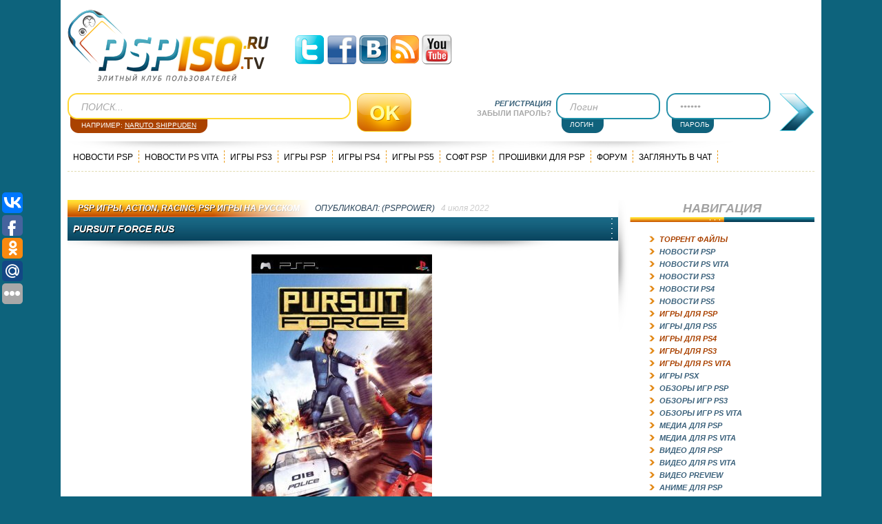

--- FILE ---
content_type: text/html; charset=WINDOWS-1251
request_url: https://pspiso.tv/psp-games/591-pursuit_force_rus.html
body_size: 16176
content:
 <!DOCTYPE html PUBLIC "-//W3C//DTD XHTML 1.0 Transitional//EN" "http://www.w3.org/TR/xhtml1/DTD/xhtml1-transitional.dtd">
<html xmlns="http://www.w3.org/1999/xhtml" xml:lang="ru" lang="ru" prefix="og: http://ogp.me/ns#" article: http://ogp.me/ns/article#">
<head>
<meta http-equiv="Content-Type" content="text/html; charset=windows-1251" />
<title>Pursuit Force RUS</title>
<meta name="description" content="Pursuit Force RUS. Gta на psp. Pursuit force rus, psp go. Psp скачать, что касается и прошивка, включая psp торрент." />
<meta name="keywords" content="gta на psp, pursuit force rus, psp, psp go, psp скачать, прошивка, psp торрент" />
<meta name="generator" content="PSPISO.TV (http://pspiso.tv/)" />                                                                                                                                                                                                                                                                                                                                                                                                            
<link rel="search" type="application/opensearchdescription+xml" href="https://pspiso.tv/engine/opensearch.php" title="Игровой портал PSP, PS Vita и PS5, PS4, PS3 консолей - PSPiso.tv" />
<link rel="alternate" type="application/rss+xml" title="Игровой портал PSP, PS Vita и PS5, PS4, PS3 консолей - PSPiso.tv" href="https://pspiso.tv/rss.xml" /> 
<meta property="og:type" content="article" />
<meta property="og:url" content="https://pspiso.tv/psp-games/591-pursuit_force_rus.html" />
<meta property="og:title" content="Pursuit Force RUS" />
<meta property="og:image" content="https://pspiso.tv/uploads/posts/2009-11/thumbs/1257353523_pursuit-force-extreme-justice.jpg" />
<link rel="image_src" href="https://pspiso.tv/uploads/posts/2009-11/thumbs/1257353523_pursuit-force-extreme-justice.jpg" />
 <meta property="og:description" content="Pursuit Force RUS. Gta на psp. Pursuit force rus, psp go. Psp скачать, что касается и прошивка, включая psp торрент." />
<script type="text/javascript" src="/engine/classes/min/index.php?charset=windows-1251&amp;g=general&amp;9"></script>

<link rel="shortcut icon" href="/templates/PSPiso_2/images/favicon.ico" />
<link rel="stylesheet" href="/engine/classes/min/index.php?charset=windows-1251&amp;f=/templates/PSPiso_2/style/style.css,/templates/PSPiso_2/style/engine.css,/templates/PSPiso_2/icomm/style.css,/engine/modules/dlechat/templates/css/style.css&amp;12" />
<script type="text/javascript" src="/engine/classes/min/index.php?charset=windows-1251&amp;f=/templates/PSPiso_2/js/libs.js,/templates/PSPiso_2/js/tooltip.js,/engine/modules/dlechat/templates/js/lib.js&amp;12"></script>
<script type="text/javascript" src="https://ajax.googleapis.com/ajax/libs/swfobject/2.2/swfobject.js"></script>
<meta http-equiv="X-UA-Compatible" content="IE=edge">
<script>
$(document).ready(function() {
$('.r_col_li').append('<span></span>');
$('.r_col_li span').each(function() {
var trigger = $(this), state = false, el = trigger.parent().next('.accontent');
trigger.click(function(){
state = !state;
el.slideToggle("slow");
trigger.parent().parent().toggleClass('inactive');
});
});
});
$(document).ready(function() {
$('#comm').click(function(){
$('#coments').show();
$('#forum').hide();
});
$('#for').click(function(){
$('#coments').hide();
$('#forum').show();
});
});
</script>
<script type="text/javascript">
$(document).ready(function(){
$("#back-top").hide();
$(function () {
$(window).scroll(function () {
if ($(this).scrollTop() > 50) {
$('#back-top').fadeIn();
} else {
$('#back-top').fadeOut();
}
});
$('#back-top a').click(function () {
$('body,html').animate({
scrollTop: 0
}, 800);
return false;
});
});
});	
</script>

<script src="/statjs/sttr/ptamint.js"></script>


<script
    async="async"
    src="//cdn-rtb.sape.ru/rtb-b/js/351/2/116351.js"
    type="text/javascript">
</script>

</head>
<body onload="checkCookie()">
<div id="loading-layer" style="display:none">Загрузка. Пожалуйста, подождите...</div>
<script type="text/javascript">
<!--
var dle_root       = '/';
var dle_admin      = '';
var dle_login_hash = '';
var dle_group      = 5;
var dle_skin       = 'PSPiso_2';
var dle_wysiwyg    = '0';
var quick_wysiwyg  = '0';
var dle_act_lang   = ["Да", "Нет", "Ввод", "Отмена", "Сохранить"];
var menu_short     = 'Быстрое редактирование';
var menu_full      = 'Полное редактирование';
var menu_profile   = 'Просмотр профиля';
var menu_send      = 'Отправить сообщение';
var menu_uedit     = 'Админцентр';
var dle_info       = 'Информация';
var dle_confirm    = 'Подтверждение';
var dle_prompt     = 'Ввод информации';
var dle_req_field  = 'Заполните все необходимые поля';
var dle_del_agree  = 'Вы действительно хотите удалить? Данное действие невозможно будет отменить';
var dle_spam_agree = 'Вы действительно хотите отметить пользователя как спамера? Это приведет к удалению всех его комментариев';
var dle_complaint  = 'Укажите текст вашей жалобы для администрации:';
var dle_big_text   = 'Выделен слишком большой участок текста.';
var dle_orfo_title = 'Укажите комментарий для администрации к найденной грамматической ошибке';
var dle_p_send     = 'Отправить';
var dle_p_send_ok  = 'Уведомление успешно отправлено';
var dle_save_ok    = 'Изменения успешно сохранены. Обновить страницу?';
var dle_del_news   = 'Удалить статью';
var allow_dle_delete_news   = false;
var dle_search_delay   = false;
var dle_search_value   = '';
$(function(){
	FastSearch();
});

$(function(){
		var timeoutHover = null;

		$('body').append('<div id="share-popup" style="display:none"><div class="social"><p>Поделиться ссылкой на выделенный текст</p><ul><li><a href="#" class="tw"><span></span>Twitter</a></li><li><a href="#" class="fb"><span></span>Facebook</a></li><li><a href="#" class="vk"><span></span>\u0412\u043a\u043e\u043d\u0442\u0430\u043a\u0442\u0435</a></li><li><a href="#" class="gp"><span></span>Google+</a></li></ul></div><div class="link"><p>Прямая ссылка:</p><a href=""><ins></ins></a><span>Нажмите правой клавишей мыши и выберите «Копировать ссылку»</span></div></div>');

		$("#share-popup").hover(
			function(){
				if (typeof timeout_hover!="undefined") {
					window.clearTimeout(timeout_hover)
				}

			},
			function(){
				timeout_hover=window.setTimeout(function(){
					hideSharePopup();
				},2000);
			}
		);

		MaSha.instance=new MaSha({
				selectable:$("#dle-content")[0],
				'ignored': '.ignore-select',
				onMark:function(){
				updateSharePopupContent();
				showSharePopup($(".num"+ (this.counter-1), $(this.selectable))[0]);
			},
				onUnmark: function(){
				"undefined"!=typeof hideSharePopup && hideSharePopup("",!0);
				updateSharePopupContent();
			}
		});
		updateSharePopupContent();

});//-->
</script>
<div id="wrapper">
<div id="header">
<div id="top">
<div><a id="logo" href="/">PSPISO</a></div>
<div class="soc-icon">
<a href="/engine/dude/indeksi/leech_out.php?a%3AaHR0cHM6Ly90d2l0dGVyLmNvbS9wc3Bpc29fcnU%3D" target="blank" class="soc-icon-1"></a>
<a href="/engine/dude/indeksi/leech_out.php?a%3AaHR0cHM6Ly93d3cuZmFjZWJvb2suY29tL1BzcGlzb3J1" target="blank" class="soc-icon-2"></a>
<a href="/engine/dude/indeksi/leech_out.php?a%3AaHR0cHM6Ly92ay5jb20vcHNwaXNvdHY%3D" target="blank" class="soc-icon-3"></a>
<a href="https://pspiso.tv/rss.xml" target="blank" class="soc-icon-4"></a>
<a href="/engine/dude/indeksi/leech_out.php?a%3AaHR0cHM6Ly93d3cueW91dHViZS5jb20vY2hhbm5lbC9VQ3o4bmNQN1lGSzRBa2Vpd2E0Ymt3NGc%3D" target="blank" class="soc-icon-5"></a>
</div>
<div class="bannerheader"></div></div>
<div id="center"><div class="searchs">
<form method="post" action="">
<input type="hidden" name="do" value="search">
<input type="hidden" name="subaction" value="search">
<input type="image" class="search_btn" src="/templates/PSPiso_2/images/but_ok.png" alt="">
<input id="story" name="story" class="search_input" value="ПОИСК..." onblur="if(this.value=='') this.value='ПОИСК...';" onfocus="if(this.value=='ПОИСК...') this.value='';" type="text"></form>
<span>Например: <a href="#" id="searchSample">Naruto Shippuden</a></span></div>
<div class="login">
<form method="post" action="" ><ul class="resets"><li class="lvsep"><a href="https://pspiso.tv/index.php?do=register"><i>Регистрация</i></a></li>
<li class="lost_p"><a href="https://pspiso.tv/index.php?do=lostpassword">Забыли пароль?</a></li></ul>
<p class="l-input" style="left: 100px;"><input type="text" name="login_name" id="login_name" class="log" value="Логин" onblur="if(this.value=='') this.value='Логин';" onfocus="if(this.value=='Логин') this.value='';"></p>
<span>ЛОГИН</span>
<p class="l-input" style="left: 260px;"><input type="password" name="login_password" id="login_password"class="log" value="******" onblur="if(this.value=='') this.value='******';" onfocus="if(this.value=='******') this.value='';"></p>
<span style="left:160px;">ПАРОЛЬ</span>
<input onclick="submit();" type="image" src="/templates/PSPiso_2/images/login_btn.png" alt="Ввойти" class="tlogin">
<input name="login" type="hidden" id="login" value="submit"></form></div></div>
<div id="topmenu">

<a href="/psp-news/">Новости PSP</a>
<a href="/ps-vita-news/">Новости PS VITA</a>
<a href="/ps3-games/">Игры PS3</a>
<a href="/psp-games/">Игры PSP</a>
<a href="/ps4_games/">Игры PS4</a>
<a href="/ps5-games/">Игры PS5</a>
<a href="/psp-soft/">Софт PSP</a>
<a href="/proshivka-psp/">Прошивки для PSP</a>
<a href="/forum/">Форум</a>
<a href="/#DleChat">Заглянуть в чат</a></div></div>
<div id="container"><div class="left-col">




<center><div id="SRTB_585752"></div></center>

<div id='dle-content'><div class="block"><div class="news_top"><div class="redd"></div>
<div class="n_top"><div class="n_cat"><center><a href="https://pspiso.tv/psp-games/">PSP Игры</a>, <a href="https://pspiso.tv/psp-games/action/">Action</a>, <a href="https://pspiso.tv/psp-games/racing/">Racing</a>, <a href="https://pspiso.tv/psp-games/na-rus/">PSP игры на русском</a></center></div>
<div class="publ publ_title"><center>ОПУБЛИКОВАЛ: <a onclick="ShowProfile('%28PSPpower%29', 'https://pspiso.tv/user/%28PSPpower%29/', '0'); return false;" href="https://pspiso.tv/user/%28PSPpower%29/">(PSPpower)</a></center></div>
<div class="publ publ_date" ><center>4 июля 2022</center></div></div>
<div class="n_title"><div class="n_title_v">
<h1>Pursuit Force RUS</h1>
</div></div>
<div class="news_mid"> 
<div style="text-align: center;"><img style="vertical-align: middle;" src="https://pspiso.tv/uploads/posts/2009-11/thumbs/1257353523_pursuit-force-extreme-justice.jpg" alt="" width="262" height="450" /></div>
<p><strong>Дата выхода: </strong>18.11.2005&nbsp;<br /><strong>Жанр:</strong> Гонки / Экшен<br /><strong>Разработчик:</strong> BigBig Studios <br /><strong>Издатель: </strong>Sony Computer Entertainment<br /><strong>Язык интерфейса:</strong> <span style="color: #ff0000;">RUS</span><br /><br /><strong>Описание:</strong> Capital City погряз в преступности и коррупции. Бандитские группировки давно разделили город на сферы влияния и не считаются ни с властями, ни с полицией. На улицах царит беспредел: наркомафия, торговцы оружием, рэкетиры чувствуются себя здесь как дома. Пора положить этому конец!<br />На урбанистический простор Capital City вы попадаете в роли молодого, отчаянного полицейского, еще не утратившего веру в закон и порядок. Вы неподкупны, решительны, смелы, а потому совершенно нежеланны в городе. Может ли один страж справедливости победить в войне против всей организованной преступности? Когда у него нет выбора &mdash; может. Среди коварных банд лидирует синдикат Killer 66. Если он уберет вас с дороги, США обречены, ведь заправляют в синдикате восточные фанатики!</p>
<div class="poll_fullstory"></div>
<div id="news-id-591" style="display:inline;"><div style="text-align: left;"><!--dle_spoiler--><div class="title_spoiler"><img id="image-sp7c0a00f1bbcd21666f81aa106b345c01" style="vertical-align: middle;border: none;" alt="" src="/templates/PSPiso_2/dleimages/spoiler-plus.gif" />&nbsp;<a href="javascript:ShowOrHide('sp7c0a00f1bbcd21666f81aa106b345c01')"><!--spoiler_title-->Показать / Скрыть текст<!--spoiler_title_end--></a></div><div id="sp7c0a00f1bbcd21666f81aa106b345c01" class="text_spoiler" style="display:none;"><!--spoiler_text--><br /><strong>Банды подчинили себе все пять районов города, каждый из которых вам предстоит зачистить.</strong> Более тридцати эпизодов посвящены борьбе с организованной преступностью на улицах, автобанах и в пригороде Capital City.<br /><strong>Управляя мотоциклом, вам предстоит лавировать в плотном транспортном потоке, одновременно стреляя по наседающим со всех сторон врагам.</strong> Когда стрелка спидометра зашкаливает на отметке сто пятьдесят миль в час, малейшая ошибка может стать последней!<br /><strong>Сражаться с недругами придется не только сидя на мотоцикле, но и стоя на крышах автомобилей, несущихся вперед с безумной скоростью.</strong> <br /><strong>Когда на дорогах станет слишком жарко, бросайте мотоцикл и прыгайте за рычаги боевого вертолета.</strong>Пулемет, выпускающий порядка шестисот пуль в минуту,<strong>&nbsp;</strong>поможет в решении любых проблем.<br /><!--spoiler_text_end--></div><!--/dle_spoiler-->&nbsp;</div>
<p style="text-align: center;">&nbsp;</p>
<p><!--dle_spoiler Скриншоты --><div class="title_spoiler"><img id="image-sp96f661b0a32f40dfb0dee59d889a9e71" style="vertical-align: middle;border: none;" alt="" src="/templates/PSPiso_2/dleimages/spoiler-plus.gif" />&nbsp;<a href="javascript:ShowOrHide('sp96f661b0a32f40dfb0dee59d889a9e71')"><!--spoiler_title-->Скриншоты<!--spoiler_title_end--></a></div><div id="sp96f661b0a32f40dfb0dee59d889a9e71" class="text_spoiler" style="display:none;"><!--spoiler_text--><br /> <img src="https://pspiso.tv/uploads/posts/2017-10/1508430728_123.jpg" alt="" /><br /> &nbsp;<br /> <img src="https://pspiso.tv/uploads/posts/2017-10/1508430702_124.jpg" alt="" /><br /> &nbsp;<br /> <img src="https://pspiso.tv/uploads/posts/2017-10/1508430754_125.jpg" alt="" /><br /> &nbsp;<br /> <br /><!--spoiler_text_end--></div><!--/dle_spoiler-->&nbsp;&nbsp;</p>
<p>&nbsp;</p>
<p><strong><!--dle_spoiler Скачать : --><div class="title_spoiler"><img id="image-spf0585388fa3cdfbecce6fe2282b95408" style="vertical-align: middle;border: none;" alt="" src="/templates/PSPiso_2/dleimages/spoiler-plus.gif" />&nbsp;<a href="javascript:ShowOrHide('spf0585388fa3cdfbecce6fe2282b95408')"><!--spoiler_title-->Скачать :<!--spoiler_title_end--></a></div><div id="spf0585388fa3cdfbecce6fe2282b95408" class="text_spoiler" style="display:none;"><!--spoiler_text--></strong><br /> <strong>Скачать с <!--dle_leech_begin--><a href="/engine/dude/indeksi/leech_out.php?a%3AaHR0cHM6Ly90dXJiLnB3L3FyamhhamcyZmJzYS5odG1s" target="_blank"> TurboBit </a><!--dle_leech_end--></strong><br /> <strong>Скачать с <!--dle_leech_begin--><a href="/engine/dude/indeksi/leech_out.php?a%3AaHR0cHM6Ly9oaXRmLmNjL284RU5Bb1g%3D" target="_blank"> HitFiles </a><!--dle_leech_end--></strong><br /> <strong><!--spoiler_text_end--></div><!--/dle_spoiler-->&nbsp;</strong></p>
<p>&nbsp;</p>
<p>&nbsp;</p>
<p>&nbsp;</p>
<p><strong>Good Play&nbsp;</strong></p></div>

<center><b><span style="color: rgb(0, 96, 0);">Скачать с альтернативного источника:</span></center>
<div align="center">
<a href="/engine/dude/indeksi/leech_out.php?a%3AaHR0cHM6Ly9zdWIyLmFkbWl0bGVhZC5jb20vc2IvY2xrL3MvNDEwMC9oL2MyYjhlNS9vLzQ3MS9zdWIvMTIzP2E9MSZmPVB1cnN1aXQgRm9yY2UgUlVT" rel=“nofollow” ><img src="https://pspiso.tv/banners/dowg.jpg" alt="Скачать" /></a>
</div>

<br>
<div class="blagod"><div class="clear"></div><br />
<div class="short4"></div><br /><br />
<div id="thx">						<i style="font-size:12px;color:#cccccc;">СПАСИБО УЖЕ СКАЗАЛИ:</i>
						<br><br>
						<p class="r_col_li">nArkoshA, , mokosin, FORBICHT, SLONMAX, sypa, LI@M, Lance95, Spirit1011, vostorg08, , alfapf, Saney, Mirror, Pitersky, ZeberG, dgon8119, Exocet82, buffalo, asdsan, arturiki, max13, milol, ionnika, marku6a, kvinsi91, VIKRUS_002, WLMi, ?, Garrin, Dimetriuse, Starvenom, Max832, romzes19, Fiendward, ASat, papa33, , xxy, , artes Diablos, Patapon fan, Tony47, , aphexxxxx, W1nneR, Tukma, jasl777, Postal 2.0, kamaranezy, andermark, pavliko, rsrcrc, sanja-, PRADA, Maver3000, reacters, , DanRat, 1691, grinders, warstormer, Nekit007, volk66, , Lapshax, gar1k001, den999, mickle97, Leon Kennedy, , mi4, BbIHocuTeJIb, , Koshemir, NOLAN97, implontant, CS1971, , alex1102, stasika, ?, BroZZeR, vitalik99999, vohaendi, Toffifee, Hadzi123, zhaslan_t_2000, Sever 79, dikiimai, Snake_Travel, Adamass</p></div></div>
<center><div id="SRTB_587174"></div></center></div>
<div class="news_foot"><div class="ooo" style="right 50%; float:right "><center>ПРОСМОТРЫ<span class="prosm">49112</span></center></div>
<div class="ooo" style="right 50%; float:right "><center>КОМЕНТАРИИ<span class="com"><a id="dle-comm-link" href="https://pspiso.tv/psp-games/591-pursuit_force_rus.html#comment">8</a></span></center></div>				
<div class="vern" ><a href="javascript:history.go(-1)">Вернуться</a></div>
<!----></div></div>
<div class="block"><div class="pern"><div class="pernow"><a href="https://pspiso.tv/psp-games/590-lord_of_the_rings_tactics_rus.html"><img src="https://pspiso.tv/uploads/posts/thumbs/1209576177_img08047pg0.jpg" alt="Lord of the Rings Tactics - Rus"></a>
    <br>
<a title="" href="https://pspiso.tv/psp-games/590-lord_of_the_rings_tactics_rus.html">Lord of the Rings Tactics - Rus</a>
</div>
<div class="pernow"><a href="https://pspiso.tv/torrent-games/589-dragon_ball__shin_budokai_2.html"><img src="https://pspiso.tv/uploads/posts/2012-06/thumbs/1340829131_20091220031254252px-dbz_shin_budokai_2.jpg" alt="Dragon Ball : Shin Budokai 2"></a>
    <br>
<a title="" href="https://pspiso.tv/torrent-games/589-dragon_ball__shin_budokai_2.html">Dragon Ball : Shin Budokai 2</a>
</div>
<div class="pernow"><a href="https://pspiso.tv/psp-games/587-metal_gear_solid_portable_ops.html"><img src="https://pspiso.tv/uploads/posts/thumbs/1209056072_boxart_eur_metalgearsolidportableops.jpg" alt="Metal Gear Solid: Portable Ops"></a>
    <br>
<a title="" href="https://pspiso.tv/psp-games/587-metal_gear_solid_portable_ops.html">Metal Gear Solid: Portable Ops</a>
</div>
</div></div>
<div class="block"><div class="s_title"><div><b>Наш сайт рекомендует</b></div></div>
<div class="r_col_li"><br />
<li><a href="https://pspiso.tv/super/22895-rockstar-hochet-sobrat-vse-goroda-iz-gta-v-odnoy-bolshoy-igre.html">Rockstar хочет собрать все города из GTA в одной большой игре</a></li><br />
<li><a href="https://pspiso.tv/psp-video/17522-pyatdesyat-na-pyatdesyat-fiftyfifty-1992-dvdrip.html">Пятьдесят на пятьдесят | Fifty/Fifty (1992) [DVDRip]</a></li><br />
<li><a href="https://pspiso.tv/psp-video/16861-shpion-po-sosedstvu-the-spy-next-door-2010-hdrip.html">Шпион по соседству | The Spy Next Door (2010) [HDRip]</a></li><br />
<li><a href="https://pspiso.tv/psp-emulator-psx/4501-mobile-right-force-psx.html">Mobile Right Force [PSX]</a></li><br />
<li><a href="https://pspiso.tv/torrent-games/1212-silverfall__rus.html">Silverfall - Rus</a></li><br />
<li><a href="https://pspiso.tv/psp-games/569-pursuit_force_extreme_justice_russkaja_versija_ot_.html">Pursuit Force: Extreme Justice (RUS)</a></li><br />
<li><a href="https://pspiso.tv/torrent-games/186-the_godfather_mob_wars_rus.html">The Godfather Mob Wars (Rus)</a></li><br />
<li><a href="https://pspiso.tv/psp-games/155-pursuit_force.html">Pursuit Force</a></li><br />
<li><a href="https://pspiso.tv/psp-games/144-need_for_speed_carbon_own_the_city.html">Need for Speed Carbon: Own the City - Rus</a></li><br />
<li><a href="https://pspiso.tv/psp-games/23-prince_of_persia_rival_swords.html">Prince of Persia Rival Swords</a></li></div></div></div>
<div class="info"><div class="info1"><b>Информация</b><br>Уважаемый посетитель, Вы зашли на сайт как незарегистрированный пользователь.<br />
Мы рекомендуем Вам <a href="/index.php?do=register">зарегистрироваться</a> либо войти на сайт под своим именем.</div></div>
<!--dleaddcomments-->
<a name="comment"></a><form method="post" action="" name="dlemasscomments" id="dlemasscomments"><div id="dle-comments-list">

<div id="dle-ajax-comments"></div>
<div id='comment-id-372000'><div class="coments">
<script type="text/javascript">//<![CDATA[
				$(function(){ $("#cinfb8").Button("#cinfc8"); });
				//]]></script>
				<div class="c_title">
					<div class="c_name"><a class="user-type-4" onclick="ShowProfile('misha1357', 'https://pspiso.tv/user/misha1357/', '0'); return false;" href="https://pspiso.tv/user/misha1357/">misha1357</a></div>
					<div class="c_inf"><div style="color: #3c627c">Посетители</div><div class="c_date">28 октября 2012 19:21</div></div>
					<div class="c_bt">
						<div class="com_quote"></div>
						<div class="com_mail"><center>0</center></div>
						<div class="com"><center>3</center></div>
						<div class="comment_id"><span>8</span></div>
					</div>
				</div>
				<div class="c_mid">
					<div class="c_ava">
						<img width="99" src="/templates/PSPiso_2/dleimages/noavatar.png"><br />
						<div class="info_about_user">
							<ul>
								
								<li>Прошивка консоли: <span>6.60</span></li>
								
							</ul>
						</div><br/>
                        <!--<div class="nagrad">Нет наград :(</div><br>-->
					</div>
					<div class="c_coment">
						<div id='comm-id-372000'>игра не че  <!--smile:smile_normal--><img style="vertical-align: middle;border: none;" alt="smile_normal" src="https://pspiso.tv/engine/data/emoticons/smile_normal.gif" /><!--/smile--> так</div>
                       <div class="signature">
                        <br /></div>
					</div>
				</div>
					
                    
                     
                        
			</div>
            </div><div id='comment-id-370576'><div class="coments">
<script type="text/javascript">//<![CDATA[
				$(function(){ $("#cinfb7").Button("#cinfc7"); });
				//]]></script>
				<div class="c_title">
					<div class="c_name"><a class="user-type-4" onclick="ShowProfile('SAM1.9', 'https://pspiso.tv/user/SAM1.9/', '0'); return false;" href="https://pspiso.tv/user/SAM1.9/">SAM1.9</a></div>
					<div class="c_inf"><div style="color: #3c627c">Посетители</div><div class="c_date">6 августа 2012 12:58</div></div>
					<div class="c_bt">
						<div class="com_quote"></div>
						<div class="com_mail"><center>19</center></div>
						<div class="com"><center>158</center></div>
						<div class="comment_id"><span>7</span></div>
					</div>
				</div>
				<div class="c_mid">
					<div class="c_ava">
						<img width="99" src="/templates/PSPiso_2/dleimages/noavatar.png"><br />
						<div class="info_about_user">
							<ul>
								
								<li>Прошивка консоли: <span>5.00 m33-prometheus</span></li>
								
							</ul>
						</div><br/>
                        <!--<div class="nagrad">Нет наград :(</div><br>-->
					</div>
					<div class="c_coment">
						<div id='comm-id-370576'>Это одна из моих самых любимых игр для PSP! Кому понравится советую скачать 2 часть этой замечательной игры!!</div>
                       <div class="signature">
                        <div>--------------------</div><div>Crisis Core Final Fantasy 7 - Самая крутая игра, вышедшая на Playstation Portable!!!</div><br /></div>
					</div>
				</div>
					
                    
                     
                        
			</div>
            </div><div id='comment-id-353850'><div class="coments">
<script type="text/javascript">//<![CDATA[
				$(function(){ $("#cinfb6").Button("#cinfc6"); });
				//]]></script>
				<div class="c_title">
					<div class="c_name"><a class="user-type-4" onclick="ShowProfile('Armored', 'https://pspiso.tv/user/Armored/', '0'); return false;" href="https://pspiso.tv/user/Armored/">Armored</a></div>
					<div class="c_inf"><div style="color: #3c627c">Посетители</div><div class="c_date">19 июля 2011 19:58</div></div>
					<div class="c_bt">
						<div class="com_quote"></div>
						<div class="com_mail"><center>2</center></div>
						<div class="com"><center>452</center></div>
						<div class="comment_id"><span>6</span></div>
					</div>
				</div>
				<div class="c_mid">
					<div class="c_ava">
						<img width="99" src="/templates/PSPiso_2/dleimages/noavatar.png"><br />
						<div class="info_about_user">
							<ul>
								
								
								
							</ul>
						</div><br/>
                        <!--<div class="nagrad">Нет наград :(</div><br>-->
					</div>
					<div class="c_coment">
						<div id='comm-id-353850'><b>TRIM ONE</b>,<br />эмм,тыкаете на скачать,откроется спойлер с ссылками О_о первая ссылка ваша)</div>
                       <div class="signature">
                        <div>--------------------</div><div>что ж дальше нас ждёт? :D</div><br /></div>
					</div>
				</div>
					
                    
                     
                        
			</div>
            </div><div id='comment-id-353844'><div class="coments">
<script type="text/javascript">//<![CDATA[
				$(function(){ $("#cinfb5").Button("#cinfc5"); });
				//]]></script>
				<div class="c_title">
					<div class="c_name"><a class="user-type-4" onclick="ShowProfile('TRIM+ONE', 'https://pspiso.tv/user/TRIM+ONE/', '0'); return false;" href="https://pspiso.tv/user/TRIM+ONE/">TRIM ONE</a></div>
					<div class="c_inf"><div style="color: #3c627c">Посетители</div><div class="c_date">19 июля 2011 15:31</div></div>
					<div class="c_bt">
						<div class="com_quote"></div>
						<div class="com_mail"><center>0</center></div>
						<div class="com"><center>1</center></div>
						<div class="comment_id"><span>5</span></div>
					</div>
				</div>
				<div class="c_mid">
					<div class="c_ava">
						<img width="99" src="/templates/PSPiso_2/dleimages/noavatar.png"><br />
						<div class="info_about_user">
							<ul>
								
								<li>Прошивка консоли: <span>5.50 Prome-4</span></li>
								
							</ul>
						</div><br/>
                        <!--<div class="nagrad">Нет наград :(</div><br>-->
					</div>
					<div class="c_coment">
						<div id='comm-id-353844'>Как качать???</div>
                       <div class="signature">
                        <br /></div>
					</div>
				</div>
					
                    
                     
                        
			</div>
            </div><div id='comment-id-349147'><div class="coments">
<script type="text/javascript">//<![CDATA[
				$(function(){ $("#cinfb4").Button("#cinfc4"); });
				//]]></script>
				<div class="c_title">
					<div class="c_name"><a class="user-type-4" onclick="ShowProfile('VexteR', 'https://pspiso.tv/user/VexteR/', '0'); return false;" href="https://pspiso.tv/user/VexteR/">VexteR</a></div>
					<div class="c_inf"><div style="color: #3c627c">Посетители</div><div class="c_date">19 июня 2011 14:26</div></div>
					<div class="c_bt">
						<div class="com_quote"></div>
						<div class="com_mail"><center>0</center></div>
						<div class="com"><center>202</center></div>
						<div class="comment_id"><span>4</span></div>
					</div>
				</div>
				<div class="c_mid">
					<div class="c_ava">
						<img width="99" src="/templates/PSPiso_2/dleimages/noavatar.png"><br />
						<div class="info_about_user">
							<ul>
								
								
								
							</ul>
						</div><br/>
                        <!--<div class="nagrad">Нет наград :(</div><br>-->
					</div>
					<div class="c_coment">
						<div id='comm-id-349147'>на подобии ГТА?</div>
                       <div class="signature">
                        <div>--------------------</div><div>Да я уже прочитал ваше предупреждение!</div><br /></div>
					</div>
				</div>
					
                    
                     
                        
			</div>
            </div><div id='comment-id-346663'><div class="coments">
<script type="text/javascript">//<![CDATA[
				$(function(){ $("#cinfb3").Button("#cinfc3"); });
				//]]></script>
				<div class="c_title">
					<div class="c_name"><a class="user-type-4" onclick="ShowProfile('sega77783', 'https://pspiso.tv/user/sega77783/', '0'); return false;" href="https://pspiso.tv/user/sega77783/">sega77783</a></div>
					<div class="c_inf"><div style="color: #3c627c">Посетители</div><div class="c_date">8 июня 2011 13:13</div></div>
					<div class="c_bt">
						<div class="com_quote"></div>
						<div class="com_mail"><center>0</center></div>
						<div class="com"><center>3</center></div>
						<div class="comment_id"><span>3</span></div>
					</div>
				</div>
				<div class="c_mid">
					<div class="c_ava">
						<img width="99" src="/templates/PSPiso_2/dleimages/noavatar.png"><br />
						<div class="info_about_user">
							<ul>
								
								<li>Прошивка консоли: <span>6.39 pro b 6</span></li>
								
							</ul>
						</div><br/>
                        <!--<div class="nagrad">Нет наград :(</div><br>-->
					</div>
					<div class="c_coment">
						<div id='comm-id-346663'>эмммм и что за кривые ссылки? Админы , модеры , перепроверьте ссылки =) плиз ;)</div>
                       <div class="signature">
                        <br /></div>
					</div>
				</div>
					
                    
                     
                        
			</div>
            </div><div id='comment-id-344519'><div class="coments">
<script type="text/javascript">//<![CDATA[
				$(function(){ $("#cinfb2").Button("#cinfc2"); });
				//]]></script>
				<div class="c_title">
					<div class="c_name"><a class="user-type-4" onclick="ShowProfile('patsefist', 'https://pspiso.tv/user/patsefist/', '0'); return false;" href="https://pspiso.tv/user/patsefist/">patsefist</a></div>
					<div class="c_inf"><div style="color: #3c627c">Посетители</div><div class="c_date">13 мая 2011 16:29</div></div>
					<div class="c_bt">
						<div class="com_quote"></div>
						<div class="com_mail"><center>0</center></div>
						<div class="com"><center>49</center></div>
						<div class="comment_id"><span>2</span></div>
					</div>
				</div>
				<div class="c_mid">
					<div class="c_ava">
						<img width="99" src="/templates/PSPiso_2/dleimages/noavatar.png"><br />
						<div class="info_about_user">
							<ul>
								
								
								
							</ul>
						</div><br/>
                        <!--<div class="nagrad">Нет наград :(</div><br>-->
					</div>
					<div class="c_coment">
						<div id='comm-id-344519'><!--smile:belay--><img style="vertical-align: middle;border: none;" alt="belay" src="https://pspiso.tv/engine/data/emoticons/belay.gif" /><!--/smile--></div>
                       <div class="signature">
                        <br /></div>
					</div>
				</div>
					
                    
                     
                        
			</div>
            </div><div id='comment-id-343775'><div class="coments">
<script type="text/javascript">//<![CDATA[
				$(function(){ $("#cinfb1").Button("#cinfc1"); });
				//]]></script>
				<div class="c_title">
					<div class="c_name"><a class="user-type-4" onclick="ShowProfile('ProtoN', 'https://pspiso.tv/user/ProtoN/', '0'); return false;" href="https://pspiso.tv/user/ProtoN/">ProtoN</a></div>
					<div class="c_inf"><div style="color: #3c627c">Посетители</div><div class="c_date">4 мая 2011 13:13</div></div>
					<div class="c_bt">
						<div class="com_quote"></div>
						<div class="com_mail"><center>0</center></div>
						<div class="com"><center>34</center></div>
						<div class="comment_id"><span>1</span></div>
					</div>
				</div>
				<div class="c_mid">
					<div class="c_ava">
						<img width="99" src="/templates/PSPiso_2/dleimages/noavatar.png"><br />
						<div class="info_about_user">
							<ul>
								
								<li>Прошивка консоли: <span>5.50Gen - D3</span></li>
								
							</ul>
						</div><br/>
                        <!--<div class="nagrad">Нет наград :(</div><br>-->
					</div>
					<div class="c_coment">
						<div id='comm-id-343775'>Игра хорошая,но бесит система сейвов и чекпоинтов(которых вообще нет)задолбаешься постоянно сначала начинать играть,вот вторая часть этой игры более продуманная,там хоть  чекпоинты есть!</div>
                       <div class="signature">
                        <div>--------------------</div><div>Предупреждение, еще раз увижу такой комментарий дам бан!<br />(c) Merzila</div><br /></div>
					</div>
				</div>
					
                    
                     
                        
			</div>
            </div></div></form>

<!--dlenavigationcomments--><div class="info"><div class="info1"><b>Информация</b>
Посетители, находящиеся в группе <b>Гости</b>, не могут оставлять комментарии к данной публикации.</div></div>
<div class="news_mid"style="padding:0px 0px 40px 0px; border:none;"></div></div></div>
<div class="right-col"><div class="r_col_top"><center>НАВИГАЦИЯ</center></div>
<div class="r_col_mid"><ul class="r_col_li">

<li><a  class="aclink" ><span>Торрент Файлы</span></a>
<div class="accontent" style="display: none;">
<ul class="reset">
<li><a href="/torrent-games/">Все игры</a></li>
<li><a href="/torrent-games/torrent-psp/">Торренты PSP</a></li>
<li><a href="/torrent-games/torrent-ps3/">Торренты PS3</a></li>
<li><a href="/torrent-games/torrent-xbox-360/">Торренты XBOX 360</a></li></ul></div></li>
<li><a href="/psp-news/">Новости PSP</a></li>
<li><a href="/ps-vita-news/">Новости PS VITA</a></li>
<li><a href="/ps3-news/">Новости PS3</a></li>
<li><a href="/ps4-news/">Новости PS4</a></li>
<li><a href="/ps5-news/">Новости PS5</a></li>
<li><a  class="aclink" ><span>Игры для PSP</span></a>
<div class="accontent" style="display: none;"><ul class="reset">
<li><a href="/psp-games/">Все игры для PSP</a></li>
<li><a href="/psp-games/top-psp-games/">Лучшие игры на PSP</a></li>
<li><a href="/psp-games/na-rus/">PSP игры на русском</a></li>
<li><a href="/psp-games/demo/">Demo</a></li>
<li><a href="/psp-games/repack/">RePack</a></li>
<li><a href="/psp-games/action/">Action</a></li>
<li><a href="/psp-games/adventure/">Adventure</a></li>
<li><a href="/psp-games/arcade/">Arcade</a></li>
<li><a href="/psp-games/fighting/">Fighting</a></li>
<li><a href="/psp-games/homebrew/">Homebrew</a></li>
<li><a href="/psp-games/logic/">Logic</a></li>
<li><a href="/psp-games/minis/">Minis</a></li>
<li><a href="/psp-games/racing/">Racing</a></li>
<li><a href="/psp-games/rpg/">RPG</a></li>
<li><a href="/psp-games/shooter/">Shooter</a></li>
<li><a href="/psp-games/simulation/">Simulation</a></li>
<li><a href="/psp-games/sport/">Sport</a></li>
<li><a href="/psp-games/poker/">Poker</a></li>
<li><a href="/psp-games/strategy/">Strategy</a></li></ul></div></li>
<li><a href="/ps5-games/">Игры для PS5</a></li>
<li><a  class="aclink" ><span>Игры для PS4</span></a>
<div class="accontent" style="display: none;">
<ul class="reset">
<li><a href="/ps4_games/">Все игры для PS4</a></li>
<li><a href="/ps4_games/exclusivity-ps4/">Эксклюзивы для PS4</a></li></ul></div></li>
<li><a  class="aclink" ><span>Игры для PS3</span></a>
<div class="accontent" style="display: none;">
<ul class="reset">
<li><a href="/ps3-games/">Все игры для PS3</a></li>
<li><a href="/ps3-games/top-ps3-games/">Лучшие игры на PS3</a></li>
<li><a href="/ps3-games/exclusivity-ps3/">Эксклюзивы для PS3</a></li>
<li><a href="/ps3-games/action-ps3/">Action</a></li>
<li><a href="/ps3-games/adventure-ps3/">Adventure</a></li>
<li><a href="/ps3-games/arcade-ps3/">Arcade</a></li>
<li><a href="/ps3-games/fighting-ps3/">Fighting</a></li>
<li><a href="/ps3-games/logic-ps3/">Logic</a></li>
<li><a href="/ps3-games/racing-ps3/">Racing</a></li>
<li><a href="/ps3-games/rpg-ps3/">RPG</a></li>
<li><a href="/ps3-games/shooter-ps3/">Shooter</a></li>
<li><a href="/ps3-games/simulation-ps3/">Simulation</a></li>
<li><a href="/ps3-games/sport-ps3/">Sport</a></li>
<li><a href="/ps3-games/strategy-ps3/">Strategy</a></li></ul></div></li>
<li><a  class="aclink" ><span>Игры для PS Vita</span></a>
<div class="accontent" style="display: none;">
<ul class="reset">
<li><a href="/ps-vita-games/">Все игры для PS Vita</a></li>
<li><a href="/ps-vita-games/demo-ps-vita/">Demo</a></li>
<li><a href="/ps-vita-games/action-ps-vita/">Action</a></li>
<li><a href="/ps-vita-games/adventure-ps-vita/">Adventure</a></li>
<li><a href="/ps-vita-games/arcade-ps-vita/">Arcade</a></li>
<li><a href="/ps-vita-games/fighting-ps-vita/">Fighting</a></li>
<li><a href="/ps-vita-games/logic-ps-vita/">Logic</a></li>
<li><a href="/ps-vita-games/racing-ps-vita/">Racing</a></li>
<li><a href="/ps-vita-games/rpg-ps-vita/">RPG</a></li>
<li><a href="/ps-vita-games/shooter-ps-vita/">Shooter</a></li>
<li><a href="/ps-vita-games/simulation-ps-vita/">Simulation</a></li>
<li><a href="/ps-vita-games/sport-ps-vita/">Sport</a></li></ul></div></li>
<li><a href="/psp-emulator-psx/">Игры PSX</a></li>
<li><a href="/psp-game-reviews/">Обзоры игр PSP</a></li>
<li><a href="/ps3-games-reviews/">Обзоры игр PS3</a></li>
<li><a href="/ps-vita-games-reviews/">Обзоры игр PS Vita</a></li>
<li><a href="/psp-media/">Медиа для PSP</a></li>
<li><a href="/media-ps-vita/">Медиа для PS Vita</a></li>
<li><a href="/psp-video/">Видео для PSP</a></li>
<li><a href="/ps-vita-video/">Видео для PS Vita</a></li>
<li><a href="/video-preview/">Видео Preview</a></li>
<li><a href="/psp-anime/">Аниме для PSP</a></li>
<li><a class="aclink" ><span>Темы PSP</span></a>
<div class="accontent" style="display: none;">
<ul class="reset">
<li><a href="/psp-themes/">Все темы для PSP</a></li>
<li><a href="/psp-themes/psp-ctf/">CTF</a></li>
<li><a href="/psp-themes/psp-ptf/">PTF</a></li></ul></div></li>
<li><a href="/proshivka-ps-vita/">Прошивки для PS Vita</a></li>
<li><a href="/proshivka-psp/">Прошивки для PSP</a></li>
<li><a href="/proshivka-ps3/">Прошивки для PS3</a></li>
<li><a href="/psp-soft/">Программы для PSP</a></li>
<li><a href="/ps-vita-soft/">Программы для PS Vita</a></li>
<li><a href="/manga-comics/">Манга.Комиксы</a></li>
<li><a href="/dlc/">DLC</a></li>
<li><a href="/ost/">OST</a></li>
<li><a href="/cheats/">Коды</a></li>
<li><a href="/psp-faq/">F.A.Q.</a></li>
<li><a href="/psguide/">PSGuide</a></li>
<li><a href="/meetings/">Сходки</a></li>
<li><a href="/super/">Интересное</a></li>
<li><a href="/site/">О сайте</a></li></ul></div>

<center><div id="SRTB_587172"></div></center>
<br>

<div class="r_col_top"><center>ПОПУЛЯРНОЕ</center></div>
<div class="r_col_mid"><ul class="r_col_li"><li><a href="https://pspiso.tv/psp-games/action/2707-crisis-core-final-fantasy-vii-rus.html">Crisis Core - Final Fantasy VII (RUS)</a></li><li><a href="https://pspiso.tv/psp-games/10-killzone_liberation_rus.html">Killzone: Liberation (RUS) + Addon</a></li><li><a href="https://pspiso.tv/psp-games/286-worms_open_warfare_rus.html">Worms Open Warfare (RUS)</a></li><li><a href="https://pspiso.tv/psp-games/697-call_of_duty_roads_to_victory_rus.html">Call Of Duty Roads To Victory RUS</a></li><li><a href="https://pspiso.tv/psp-games/654-medievil_resurrection_rus.html">MediEvil Resurrection RUS</a></li><li><a href="https://pspiso.tv/psp-games/homebrew/26321-1001-igra-na-russkom-yazyke-nes-dendy-pak-emulyatorov-dlya-psp.html">1001 игра на русском языке NES/Dendy + пак эмуляторов д ...</a></li><li><a href="https://pspiso.tv/psp-games/action/26577-prince-of-persia-revelations-russoundiso2005.html">Prince of Persia: Revelations [Russound][ISO][2005]</a></li><li><a href="https://pspiso.tv/psp-games/racing/25968-gran-turismo-v2-rusfulliso2011.html">Gran Turismo v2 [RUS][FULL][ISO][2011]</a></li></ul></div>
<div class="r_col_mid"><center><script language="javascript" type="text/javascript">
<!--
function doVote( event ){

	var vote_check = $('#dle-vote input:radio[name=vote_check]:checked').val();

	ShowLoading('');

	$.get(dle_root + "engine/ajax/vote.php", { vote_id: "43", vote_action: event, vote_check: vote_check, vote_skin: dle_skin }, function(data){

		HideLoading('');

		$("#vote-layer").fadeOut(500, function() {
			$(this).html(data);
			$(this).fadeIn(500);
		});

	});
}
//-->
</script><div id='vote-layer'><div class="r_col_top">
			<center>Хотим спросить</center>
			</div>
			<div class="r_col_mid">
				<div class="vote2"><center>Считаете наш сайт полезным и информативным?</center></div>
					<form method="post" name="vote" action="" style="margin: 0px -18px;">
							
							<div id="dle-vote">
							<br>
								<div id="dle-vote"><div class="vote"><input name="vote_check" type="radio" checked="checked" value="0" id="vote0" /> <label for="vote0">Да и считаю его одним из лучших сайтов об PS</label></div><div class="vote"><input name="vote_check" type="radio"  value="1" id="vote1" /> <label for="vote1">Да</label></div><div class="vote"><input name="vote_check" type="radio"  value="2" id="vote2" /> <label for="vote2">Нет</label></div></div>
							</div>
							<br>
							
							
							<div align="center">
								<input type="submit" name="submit" class="bbcodes" onclick="doVote('vote'); return false;" value="ГОЛОСОВАТЬ" title="ГОЛОСОВАТЬ">
								<input type="submit" name="submit" class="bbcodes" onclick="doVote('results'); return false;" value="РЕЗУЛЬТАТЫ" title="РЕЗУЛЬТАТЫ">
							</div>
							
					</form>
			</div></div></center></div>

<div class="r_col_top"><ul class="on_com" >
<li style="background:url('/templates/PSPiso_2/images/n_top_cat.png') repeat-x; width:137px;"><center><a id="for" href="#f">ФОРУМ</a></center></li>
<li style="background:url('/templates/PSPiso_2/images/r_col_com.png') repeat-x; width:131px;"><center><a id="comm" href="#c">КОММЕНТАРИИ</a></center></li></ul> </div>
<div class="r_col_mid" id="coments"><ul class="r_col_li"><div class="iComm" id="iComm"><ul class="lastcomm"><li><div class="lcomm-item"><b class="lcomm-user">Zephir</b>
<span class="lcomm-date">16.09.2025</span>
<br>
<a href="/psp-emulator-psx/542-final_fantasy_vii_rus_psx.html#comment-id-376296" title="Final Fantasy VII (RUS) [PSX]">Final Fantasy VII (RUS) [PSX] <span>(3)</span></a><div class="lcomm-hidden"><img class="lcomm-user-foto" src="/templates/PSPiso_2/icomm/noavatar.png" alt="Zephir-фото"><div class="lcomm-text">Перехожу по ссылке народ,перекинуло на Яндекс диск,там лежит папка narod ,а внутри ничего.хэлп</div></div></div></li><li><div class="lcomm-item"><b class="lcomm-user">tak0ri</b>
<span class="lcomm-date">18.08.2025</span>
<br>
<a href="/manga-comics/5796-pykhar-i-khronikbluntman-and-chronic.html#comment-id-376295" title="Пыхарь и Хроник/Bluntman and Chronic">Пыхарь и Хроник/Bluntman and C ... <span>(1)</span></a><div class="lcomm-hidden"><img class="lcomm-user-foto" src="/templates/PSPiso_2/icomm/noavatar.png" alt="tak0ri-фото"><div class="lcomm-text">Как скачать? Кнопка не работает</div></div></div></li><li><div class="lcomm-item"><b class="lcomm-user">MazilA92</b>
<span class="lcomm-date">13.01.2025</span>
<br>
<a href="/psp-games/action/26271-vice-city-stories-mod-san-andreas-vcsmodsa-v01bt-engfulliso2015.html#comment-id-376293" title="Vice City Stories mod San Andreas / VCSmodSA v0.1bt [ENG][FULL][ISO][2015]">Vice City Stories mod San Andr ... <span>(12)</span></a><div class="lcomm-hidden"><img class="lcomm-user-foto" src="/uploads/fotos/foto_377838.jpg" alt="MazilA92-фото"><div class="lcomm-text">Простите, пытался скачать данный мод, в поисках самого ущербного файлообменника победил турбобит. Остальные досрочно покинули гонку так как в Яндексе файл отсутствует, а хитфайлс просто не доступен. Есть у кого-нибудь рабочий человеческий торрент?</div></div></div></li><li><div class="lcomm-item"><b class="lcomm-user">Яззь</b>
<span class="lcomm-date">15.06.2024</span>
<br>
<a href="/psp-games/29-the_godfather_mob_wars.html#comment-id-376292" title="The Godfather: Mob Wars [PSP][FULL][ENG]">The Godfather: Mob Wars [PSP][ ... <span>(4)</span></a><div class="lcomm-hidden"><img class="lcomm-user-foto" src="/templates/PSPiso_2/icomm/noavatar.png" alt="Яззь-фото"><div class="lcomm-text">А где хоть какая-нибуть ссылка?</div></div></div></li><li><div class="lcomm-item"><b class="lcomm-user">xaos_555</b>
<span class="lcomm-date">20.12.2023</span>
<br>
<a href="/ps4_games/26735-crash-bandicoot-nsane-trilogy-dlya-ps4.html#comment-id-376291" title="Crash Bandicoot N’sane Trilogy для PS4">Crash Bandicoot N’sane Trilogy ... <span>(1)</span></a><div class="lcomm-hidden"><img class="lcomm-user-foto" src="/templates/PSPiso_2/icomm/noavatar.png" alt="xaos_555-фото"><div class="lcomm-text">как скачать ?</div></div></div></li><li><div class="lcomm-item"><b class="lcomm-user">HupperDupperOne</b>
<span class="lcomm-date">26.11.2023</span>
<br>
<a href="/psp-games/19942-exit-2-eng-repack.html#comment-id-376290" title="Exit 2 [ENG] [RePack]">Exit 2 [ENG] [RePack] <span>(1)</span></a><div class="lcomm-hidden"><img class="lcomm-user-foto" src="/templates/PSPiso_2/icomm/noavatar.png" alt="HupperDupperOne-фото"><div class="lcomm-text">Ссылки не Валид (</div></div></div></li><li><div class="lcomm-item"><b class="lcomm-user">HupperDupperOne</b>
<span class="lcomm-date">26.11.2023</span>
<br>
<a href="/psp-games/19908-spider-man-collection-eng-repack.html#comment-id-376289" title="SPIDER-MAN - Collection [ENG] [RePack]">SPIDER-MAN - Collection [ENG]  ... <span>(3)</span></a><div class="lcomm-hidden"><img class="lcomm-user-foto" src="/templates/PSPiso_2/icomm/noavatar.png" alt="HupperDupperOne-фото"><div class="lcomm-text">Ссылки не Валид(</div></div></div></li></ul><!-- Комментарии --></div><center><span class="j-link" data-link="/?do=lastcomments">Все комментарии</span></center></ul></div>
<div class="r_col_mid" id="forum" style="display: none;"><ul class="r_col_li"><div class="lforum-item"><ul class="lastforum">
<li><div class="lforum-item"><b class="lforum-user">Lahmach_14</b>
<span class="lforum-date">12 декабря 2023 18:02</span>
<br/>
<span class="lforum-tema"><a href='/forum/topic_7406/last#reply'>Покупка игр для PS5/PS4 в 2-3 раза дешевле чем в PS Store (аккаунтом)</a></span></div></li><li><div class="lforum-item"><b class="lforum-user">Alan20</b>
<span class="lforum-date">2 декабря 2023 20:56</span>
<br/>
<span class="lforum-tema"><a href='/forum/topic_7407/last#reply'>Ошибка 80410A0B</a></span></div></li><li><div class="lforum-item"><b class="lforum-user">romikin</b>
<span class="lforum-date">17 января 2023 03:57</span>
<br/>
<span class="lforum-tema"><a href='/forum/topic_7245/last#reply'>Где искать батареи для PSP?</a></span></div></li><li><div class="lforum-item"><b class="lforum-user">mr-king</b>
<span class="lforum-date">2 января 2023 13:58</span>
<br/>
<span class="lforum-tema"><a href='/forum/topic_7233/last#reply'>Нужна помощь в ремонте\смене корпуса 1008</a></span></div></li><li><div class="lforum-item"><b class="lforum-user">wojavev</b>
<span class="lforum-date">28 декабря 2022 15:53</span>
<br/>
<span class="lforum-tema"><a href='/forum/topic_7002/last#reply'>Игры для PS4 которые вам совсем не понравились</a></span></div></li><li><div class="lforum-item"><b class="lforum-user">wojavev</b>
<span class="lforum-date">28 декабря 2022 15:22</span>
<br/>
<span class="lforum-tema"><a href='/forum/topic_6945/last#reply'>Сходка в Москве</a></span></div></li><li><div class="lforum-item"><b class="lforum-user">Vov4ik55</b>
<span class="lforum-date">27 сентября 2022 20:34</span>
<br/>
<span class="lforum-tema"><a href='/forum/topic_6982/last#reply'>FAQ по PS3</a></span></div></li><li><div class="lforum-item"><b class="lforum-user">wojavev</b>
<span class="lforum-date">14 сентября 2022 19:56</span>
<br/>
<span class="lforum-tema"><a href='/forum/topic_7399/last#reply'>Проблема с выключением Xbox One!</a></span></div></li><li><div class="lforum-item"><b class="lforum-user">kacey</b>
<span class="lforum-date">26 декабря 2021 21:33</span>
<br/>
<span class="lforum-tema"><a href='/forum/topic_7019/last#reply'>Совместим ли джойстик от ps4 для ps3?</a></span></div></li><li><div class="lforum-item"><b class="lforum-user">romikin</b>
<span class="lforum-date">27 августа 2021 01:45</span>
<br/>
<span class="lforum-tema"><a href='/forum/topic_7246/last#reply'>Где искать батареи\акб для PSP?</a></span></div></li>
</ul></div></ul></div>
</div>
<p id="back-top"><a href="#top"><span></span></a></p></div>
</div>
 <div id="footer">
 <div class="body-footer">
<script>
(function(d,c){
var up=d.createElement('script'),
s=d.getElementsByTagName('script')[0],
r=Math.floor(Math.random() * 1000000);
var cmp = c + Math.floor(Math.random() * 10000);
var url = window.location.href;
window["__uptolike_widgets_settings_"+cmp] = { 
};
d.write("<div id='"+cmp+"' class='__uptlk' data-uptlkwdgtId='"+r+"'></div>");
up.type = 'text/javascript'; up.async = true;
up.src = "//w.uptolike.com/widgets/v1/widgets.js?b=vk.fb.ok.gp.mr&id=1248253&o=2&m=1&sf=2&ss=2&sst=1&c1=ededed&c1a=0.0&c3=ff9300&c5=ffffff&mc=1&c2=000000&c4=ffffff&c4a=1.0&mcs=0&sel=1&fol=0&sel=1&scs=11&he=0&c=" + cmp + "&url="+encodeURIComponent(url);
s.parentNode.insertBefore(up, s);
})(document,"__uptlk");
</script>
<div class="f_lf"></div><div class="f_mid"><ul class="f_li">
<li><a href="/">Главня страница</a></li></ul>
<ul class="f_li">
<li><a href="/disclaimer.html">Правообладателям</a></li>
</ul>

<ul class="f_li">
<li><a href="https://pspiso.tv/reklama-na-pspisoru.html">Реклама на сайте</a></li>
</ul>
<div style="position:relative; top: 30px; display: none;"><script>
  (function(i,s,o,g,r,a,m){i['GoogleAnalyticsObject']=r;i[r]=i[r]||function(){
  (i[r].q=i[r].q||[]).push(arguments)},i[r].l=1*new Date();a=s.createElement(o),
  m=s.getElementsByTagName(o)[0];a.async=1;a.src=g;m.parentNode.insertBefore(a,m)
  })(window,document,'script','//www.google-analytics.com/analytics.js','ga');

  ga('create', 'UA-72899469-1', 'auto');
  ga('send', 'pageview');

</script>
<!-- Yandex.Metrika counter --> <script type="text/javascript" > (function(m,e,t,r,i,k,a){m[i]=m[i]||function(){(m[i].a=m[i].a||[]).push(arguments)}; m[i].l=1*new Date();k=e.createElement(t),a=e.getElementsByTagName(t)[0],k.async=1,k.src=r,a.parentNode.insertBefore(k,a)}) (window, document, "script", "https://pspiso.tv/statjs/tag.js", "ym"); ym(65267641, "init", { clickmap:true, trackLinks:true, accurateTrackBounce:true }); </script> <noscript><div><img src="https://mc.yandex.ru/watch/65267641" style="position:absolute; left:-9999px;" alt="" /></div></noscript> <!-- /Yandex.Metrika counter -->
<script type="text/javascript"><!--
document.write("<a href='/engine/dude/indeksi/leech_out.php?a%3AaHR0cHM6Ly93d3cubGl2ZWludGVybmV0LnJ1L2NsaWNr' "+
"target=_blank><img src='//counter.yadro.ru/hit?t50.1;r"+
escape(document.referrer)+((typeof(screen)=="undefined")?"":
";s"+screen.width+"*"+screen.height+"*"+(screen.colorDepth?
screen.colorDepth:screen.pixelDepth))+";u"+escape(document.URL)+
";"+Math.random()+
"' alt='' title='LiveInternet' "+
"border='0' width='31' height='31'><\/a>")
//--></script>
</div><div></div></div></div></div>
</body>
</html><!-- dude Smart Leech time: 2,320051 msec -->

--- FILE ---
content_type: text/css; charset=windows-1251
request_url: https://pspiso.tv/engine/classes/min/index.php?charset=windows-1251&f=/templates/PSPiso_2/style/style.css,/templates/PSPiso_2/style/engine.css,/templates/PSPiso_2/icomm/style.css,/engine/modules/dlechat/templates/css/style.css&12
body_size: 9240
content:
*{margin:0;padding:0}html{height:100%}body{margin:0;height:100%;font:12px/11px Arial,Helvetica,Calibri,sans-serif;color:#44494d;line-height:14px;background-color:#0D637C;text-align:center}h1{color:#FFF !important;font-family:Arial;font-size:14px;font-style:italic;font-weight:bold;text-transform:uppercase;text-shadow:1px 1px #000;line-height:18px}h2,h3,h4{margin:0;padding:0;font:12px/11px Arial,Helvetica,sans-serif}h5{color:#c57b23;font-size:14px;line-height:18px}a{color:#c37822;outline:none;text-decoration:underline;margin:0;padding:0}a:hover{text-decoration:none;color:#000}images{border:none}input{vertical-align:middle}.clear{clear:both}ul,ol{list-style:none}#wrapper{height:auto !important;height:100%;min-height:100%;margin:0
auto;width:1084px;text-align:left;background-color:#fff;padding:0px
10px;display:inline-block}.nagrad{width:110px;padding-left:0px}.nagrad
img{margin-top:2px;margin-right:2px;padding-right:2px}.redd{float:right}#header{height:252px;position:relative}#top{height:135px}#logo{height:0;width:292px;background:url("/templates/PSPiso_2/images/logo.png") no-repeat;top:14px;left:0px;padding-top:105px;display:block;overflow:hidden;position:absolute;text-indent:-90000px}.soc-icon{width:232px;height:45px;position:absolute;top:50px;left:330px}.soc-icon
a{float:left;width:46px;height:44px;margin:0
0px 0 0;display:block}.soc-icon-1{background:url("/templates/PSPiso_2/images/soc-icon.png") left top no-repeat}.soc-icon-2{background:url("/templates/PSPiso_2/images/soc-icon.png") -47px top no-repeat}.soc-icon-3{background:url("/templates/PSPiso_2/images/soc-icon.png") -94px top no-repeat}.soc-icon-4{background:url("/templates/PSPiso_2/images/soc-icon.png") -141px top no-repeat}.soc-icon-5{background:url("/templates/PSPiso_2/images/soc-icon.png") -188px top no-repeat}.bannerheader{width:468px;height:60px;position:absolute;top:50px;right:0px}.bannerheader
img{border:2px
solid #83a8b7;border-radius:4px;-moz-border-radius:4px;-webkit-border-radius:4px}#center{height:58px;width:1084px;position:absolute}.searchs{background:url(/templates/PSPiso_2/images/searh.png) no-repeat;width:502px;height:58px;position:absolute}.searchs
span{margin:13px
0px 0px 20px;display:block;color:#fff;text-transform:uppercase;font:10px Arial;text-decoration:none}.searchs span
a{color:#fff}.search_input{width:375px;margin:12px
0px 0px 20px;outline:0;border:0;color:#a6a6a6;font-style:italic;font-size:14px}.search_btn{position:absolute;left:420px}.login{width:475px;height:58px;right:0px;position:absolute}.l-input{background:url("/templates/PSPiso_2/images/login.png") no-repeat;width:159px;height:58px;position:absolute}.login
span{margin:40px
0px 0px 120px;display:block;color:#fff;text-transform:uppercase;font:10px Arial;text-decoration:none;position:absolute}.login span
a{color:#fff}.log{width:121px;margin:12px
0px 0px 20px;outline:0;border:0;color:#a6a6a6;font-style:italic;font-size:14px}.tlogin{position:absolute;right:0px}.loginenter{}.lg_ava{float:left;padding-right:20px}.lg_ava
img{border:1px
solid #d6d6d6;height:52px;width:52px}.lg_spis{padding-top:1px;float:left}.lg_spis
ul{display:inline-block;padding-left:30px;float:left}.lg_spis ul
li{text-transform:none;font-style:normal}.exit
a{height:60px;width:43px;background:url("/templates/PSPiso_2/images/exit.png") no-repeat;float:right;text-indent:-90000px;overflow:hidden}#topmenu{height:43px;width:1084px;position:absolute;background:url("/templates/PSPiso_2/images/top_menu.png") no-repeat;top:205px;border-bottom:1px dashed #e1dcb2;line-height:46px}#topmenu
a{padding:0px
9px 0px 8px;height:43px;display:block;float:left;text-decoration:none;color:#000;background:url("/templates/PSPiso_2/images/menusep.png") no-repeat right 50%;text-transform:uppercase}#topmenu a:hover{color:#a34300;text-decoration:underline}.reset{left:-15px;top:8px}.resets{position:absolute;left:-15px;top:8px}.lvsep
a{color:#3a627a;font-weight:bold;text-decoration:none;text-transform:uppercase;text-align:right}.lvsep
a{color:#3a627a;font-weight:bold;text-decoration:none;text-transform:uppercase;text-align:right;display:block;font-size:11px}.lost_p
a{color:#a6a6a6;font-weight:bold;text-decoration:none;text-transform:uppercase;text-align:right;display:block;font-size:11px}#container{width:1084px;margin-top:38px}.left-col{float:left;width:816px}.right-col{float:left;width:268px}.block{background-position:100% top;float:left;width:816px;padding-bottom:40px;background-image:url(/templates/PSPiso_2/images/cont_sh.png);background-repeat:no-repeat}.pern{float:left;padding:35px
25px 0;height:285px}.pernow{float:left;height:280px;width:253px;text-align:center}.pernow
img{height:250px;margin-right:8px;width:230px;border-radius:10px}.pernow img:hover{opacity:0.8;-moz-opacity:0.8;filter:alpha(opacity=80);-khtml-opacity:0.8}.pernow
a{text-decoration:none;padding:3px
2px;font-size:15px}.pernow a:hover{color:#A2A2A2;font-size:15px}.news_top{width:799px}.n_top{font-style:italic;height:25px}.n_top
a{color:#254057;text-decoration:none;text-transform:uppercase}.n_top
div{float:left;height:25px;line-height:24px;vertical-align:middle}.n_cat{background:url("/templates/PSPiso_2/images/n_top_cat.png") repeat-x;color:#fff !important;text-transform:uppercase;font-weight:bold;text-shadow:1px 1px #56330e;padding-right:15px;padding-left:15px;max-width:473px;overflow:hidden;position:relative}#dle-content{}.n_cat
a{color:#fff !important;text-decoration:none}.publ{padding:0
2px}.n_title{background:#07405A url("/templates/PSPiso_2/images/n_top_title.png") repeat-x;min-height:34px}.n_title
a{color:#fff;text-decoration:none}.n_title a:hover{color:#FF9}.n_title_v{background:url("/templates/PSPiso_2/images/n_top_title_r.png") no-repeat 99%;overflow:hidden;text-overflow:ellipsis;padding:8px
8px}.news_mid{background:url("/templates/PSPiso_2/images/n_mid_sh.png") no-repeat;width:796px;padding:20px
0px;max-width:796px}.news_mid p
img{margin-right:15px;border:4px
solid #18627E;margin-bottom:5px}.news_mid{background:url("/templates/PSPiso_2/images/n_mid_sh.png") no-repeat;width:796px;padding:20px
0px;max-width:796px;overflow:hidden;font-size:14px;border-bottom:1px dashed #e1dcb2}.news_mid
images{border:6px
solid #7993a2}.news_foot{height:36px;padding:6px
12px 0px 0px;display:block}.news_foot
div{color:#ccc}.ooo{padding-left:15px}.podr{float:left;width:150px}.podr
a{background:url("/templates/PSPiso_2/images/podr.png") no-repeat;height:29px;width:129px;display:block;overflow:hidden;line-height:70px;margin-top:5px}.vern
a{background:url("/templates/PSPiso_2/images/vern.png") no-repeat;height:29px;width:129px;display:block;overflow:hidden;line-height:70px;margin-top:5px}.com{background:url("/templates/PSPiso_2/images/com.png") no-repeat 0px 6px;height:37px;width:38px;margin-left:10px;color:#fff !important;line-height:40px !important;font-size:10px;display:inline-block}.com
a{color:#fff !important;line-height:40px !important;text-decoration:none}.prosm{background:url("/templates/PSPiso_2/images/prosm.png") no-repeat;height:37px;width:45px;margin-left:10px;color:#385d77 !important;line-height:38px !important;font-size:10px;display:inline-block}.argedit{float:right}.s_title{background:url("/templates/PSPiso_2/images/s_top_title.png") repeat-x;height:42px;width:796px}.s_title
div{background:url("/templates/PSPiso_2/images/n_top_title_r.png") no-repeat 99%;overflow:hidden;text-overflow:ellipsis;padding-left:10px;height:42px}.s_title
b{color:#fff;font-size:12px;text-transform:uppercase;line-height:44px;text-shadow:1px 1px #56330e}#s_title{background:url("/templates/PSPiso_2/images/n_top_title.png") repeat-x}.user_info{font-weight:bold;float:left;color:#565656;font-size:12px}.comedit{margin-top:10px;font-size:12px}.sait_info{float:left;width:764px;color:#3d647e;font-size:12px;border-bottom:1px dashed #e1dcb2;padding:30px
35px 35px 35px}.statist{display:inline-block;padding:0px
45px 0px 0px;float:left;font-weight:bold;color:#565656}.statist
b{color:#4a6e87}.userstop
td{border:1px
solid #ddd;padding:8px
15px;color:#838383;font-size:12px}.userstop  thead
td{background:#f2f2f2;color:#3f6782;font-size:12px}#result-registration{float:left}.fieldsubmit, .tableform
td{padding:3px
0}.mass_comments_action{margin-right:20px}#comments{max-width:670px;width:670px;height:145px;border:1px
solid #aeaeae;margin:0px;padding:0px;border-radius:5px}.coments{float:left;width:816px;padding-bottom:30px}.c_title{background:url("/templates/PSPiso_2/images/c_title.png") no-repeat bottom;height:45px;width:796px;font-weight:bold;text-transform:uppercase;font-style:italic;float:left}.c_name{height:34px;float:left;padding-top:4px}.c_name
a{color:#a8a8a8;font-size:18px;text-decoration:none;background:url("/templates/PSPiso_2/images/menusep.png") no-repeat right 50%;height:25px;display:block;line-height:28px;padding:0px
24px}.c_inf{float:left;padding-left:15px;padding-top:4px}.c_inf
div{color:#a8a8a8;height:18px;font-size:10px}.c_date{margin-top:-6px}.c_bt{float:right;margin-top:-6px}#name{padding-top:5px;padding-bottom:5px;margin-right:8px}.com_mail{background:url("/templates/PSPiso_2/images/com_mail.png") no-repeat 0px 7px;height:37px;width:30px;color:#fff !important;margin-left:10px;line-height:57px;font-size:10px;display:inline-block;float:left}.com_quote{background:url("/templates/PSPiso_2/images/com_quote.png") no-repeat 0px 13px;padding-top:13px;display:inline-block;float:left}.com_quote
a{height:19px;width:24px;display:block}.c_mid{padding:30px
35px 15px 18px;float:left}.c_mid
div{float:left}.c_ava
img{border:1px
solid #eabc3b;margin-right:0px}.c_ava
a{color:#3d647e;font-size:10px;font-weight:bold;text-transform:uppercase;font-style:italic;text-decoration:none}.c_coment{width:600px;height:auto;font-size:14px;color:#44494d;line-height:16px;padding-left:15px;border-top-width:1px;border-right-width:1px;border-bottom-width:1px;border-left-width:1px;border-top-style:none;border-right-style:none;border-bottom-style:none;border-left-style:dashed;border-top-color:#CCC;border-right-color:#CCC;border-bottom-color:#CCC;border-left-color:#CCC;margin-left:15px}.quote,.title_quote{background:#ececec;border-radius:3px;width:99%;margin-bottom:15px;padding-top:7px;padding-right:4px;padding-bottom:7px;padding-left:4px}.title_quote{font-weight:bold}.selectmass{float:left;padding-right:10px}.info{width:796px;height:68px;background:url("/templates/PSPiso_2/images/info.png") repeat-x;float:left}.info1{height:42px;background:url("/templates/PSPiso_2/images/info_1.png") no-repeat 30px 50%;float:left;padding:14px
30px 14px 64px;color:#fff}.info1
a{color:#fff}.nav{width:auto;float:left;padding-left:150px;padding-bottom:40px}.navigation{float:left;padding:0px
20px;line-height:25px}.navigation a, .navigation
span{padding:2px
4px 3px 4px;color:#44494d;text-decoration:none}.navigation
span{background:url("/templates/PSPiso_2/images/nav.png") no-repeat 0px 0px;border-radius:6px;color:#fff}.pprev{background:url("/templates/PSPiso_2/images/nav.png") no-repeat 0px 100%;width:95px;height:25px;color:#fff;font-size:16px;float:left}.pprev a , .pprev
span{padding:5px
0px 5px 25px;display:block;color:#fff !important;text-decoration:none}.pnext{background:url("/templates/PSPiso_2/images/nav.png") no-repeat 0px 0px;width:95px;height:25px;font-size:16px;float:right}.pnext a , .pnext
span{padding:5px
0px 5px 10px;display:block;text-decoration:none;color:#fff !important}.r_col_top{height:25px;color:#a2a2a2;font-size:18px;font-style:italic;font-weight:bold;line-height:24px}.r_col_mid{padding:25px
18px 38px 18px;background-image:url(/templates/PSPiso_2/images/r_col_top.png);background-repeat:no-repeat;background-position:center top}#dle-poll-list{padding-bottom:5px;padding-left:250px}.r_col_li li a:hover{color:#A2A2A2}.r_col_li li a
span{color:#AA4200}.r_col_li{padding-left:25px;font-size:11px;font-style:italic;font-weight:bold;text-transform:uppercase;list-style:url("/templates/PSPiso_2/images/r_col_li.png");color:#3c627c}.r_col_li
li{color:#3c627c;text-decoration:none !important;padding-bottom:4px}.r_col_li
a{color:#3c627c;text-decoration:none !important}.r_col_li a:hover{color:#a2a2a2;text-decoration:none !important}.accontent{margin-bottom:-8px}.accontent
li{color:#585858 !important;font-size:11px;font-style:italic;font-weight:bold;text-transform:uppercase;padding:4px
0px 4px 10px;list-style:url("/templates/PSPiso_2/images/r_col_li_li.png");list-style-position:inside;width:190px}.accontent
a{color:#585858 !important}.accontent a:hover{color:#353535 !important}.on_com
li{display:inline-block;font-size:14px;font-style:italic;font-weight:bold;color:#fff !important;height:25px;float:left}.on_com
a{color:#fff !important;text-decoration:none !important}.vote2{color:#b25b17;font-size:14px;font-style:italic;font-weight:bold;text-transform:uppercase}.igrzag{padding:0
0 7px;color:#7A7A7A;font-size:18px;font-style:italic;line-height:1}.kuppsn{padding:0
0 7px;color:#7A7A7A;font-size:14px;line-height:1}.input_btn{background:url("/templates/PSPiso_2/images/btn.png") no-repeat scroll 0 0 transparent;display:inline-block;margin-right:14px;padding-left:10px;position:relative}.input_btn, .input_btn
input{color:#fff !important;cursor:pointer;font:bold 12px/30px Arial,sans-serif;height:29px;padding-left:10px;padding-right:0;text-align:center;white-space:nowrap;vertical-align:top;outline:none;text-shadow:1px 1px #714613}.input_btn
input{position:relative;border:none;background:none;overflow:visible;padding-right:8px;margin-left:0px;z-index:2}.input_btn input:hover{color:#C00}.input_btn
span{background:url("/templates/PSPiso_2/images/btn.png") no-repeat scroll -186px -29px transparent;height:29px;display:block;width:14px;white-space:nowrap;position:absolute;right:-14px;top:0;z-index:1}.vote{color:#3c627c;text-decoration:none !important;font-size:11px;font-style:italic;font-weight:bold;text-transform:uppercase;padding:5px
0px}.vote
input{float:left}.vote
label{padding-left:10px}#dle-vote{margin:0px
18px}#footer{width:100%;height:88px;background:url("/templates/PSPiso_2/images/foot_or.png") repeat-x;margin-top:0px;margin-right:auto;margin-bottom:0px;margin-left:auto;clear:both}.f_lf{width:26px;background:url("/templates/PSPiso_2/images/foot_per.png") no-repeat;margin-left:10px}.f_mid{width:828px;text-align:left;background:url("/templates/PSPiso_2/images/foot_per.png") no-repeat 100%}.f_li{display:inline-block;font-size:11px;font-weight:bold;text-transform:uppercase;padding:28px
60px 0px 60px;float:left}.f_li
li{list-style:url("/templates/PSPiso_2/images/f_col.png");line-height:18px}.f_li
a{color:#fff;text-decoration:none}.f_rg{background:url("/templates/PSPiso_2/images/foot_bl.png") repeat-x;width:220px}.dis{background:url("/templates/PSPiso_2/images/dis.png") no-repeat;width:139px;height:43px;display:block;margin-top:26px}#back-top{position:fixed;bottom:30px;margin-left:-60px}#back-top
a{width:32px;display:block}#back-top a:hover{color:#000}#back-top
span{width:32px;height:42px;display:block;margin-bottom:7px;background:url(/templates/PSPiso_2/images/up.png) no-repeat center center;opacity:0.4}#back-top a:hover
span{opacity:1}#DleChatContainer{margin:10px;background:#fff;padding:4px;border:1px
solid #999}#DleChat,#DleChatOnline{overflow:auto;line-height:1.2em;font:normal 14px/1.3em 'Times New Roman',Times,sans-serif;text-align:left;position:relative}.dcclr{clear:both;overflow:hidden;height:0}#DleChat{word-wrap:break-word;background:#fff;height:194px;width:790px;padding-top:3px;padding-right:0;padding-bottom:3px;padding-left:0}#dcwarn{width:795px}#dcwrite{padding-bottom:30px}.bb-pane{width:718px}.dcmessage{color:#777;padding:2px
32px 3px 5px;margin:0;position:relative}.dcmessage
img{vertical-align:bottom}.dcmessage:hover{background:#f4f4f4;color:#444}.dcpn0{background:#f7f7f7;color:#666}a.dcauthor{font-weight:bold;text-decoration:none}a:hover.dcauthor{text-decoration:underline}.dcdate{font-weight:bold;color:#000;float:left;margin-right:5px}.dcauthor{display:block;float:left;margin-right:5px}#catface{padding:0
18px 13px}#catface
h1{background-color:#0B6B8A;border-radius:6px 6px 6px 6px;color:#fff;display:block;float:left;font:bold 16px/14px Calibri,Arial,Helvetica,sans-serif;padding:5px
16px}#catface
#catface_title{}.short4{color:#C00}.signature{width:400px;float:right}.signature{width:100%;overflow:hidden}.user-type-1{color:red !important}.user-type-2{color:green !important}.user-type-3{color:blue !important}.user-type-4{color:#909 !important}.user-type-8{color:orange !important}.c_bt{position:relative}.comment_id{position:absolute;right:0;margin-top:14px;width:38px;height:22px;background:url('/templates/PSPiso_2/images/bg-comment-id.png') no-repeat}.comment_id
span{float:left;margin-top:2px;width:100%;color:#fff;font:normal 12px Calibri;text-align:center}.info_about_user{width:101px;background:url('/templates/PSPiso_2/images/bg-info-player.png') no-repeat}.info_about_user
li{color:#ffbc00;font-size:11px !important;padding-left:2px}.info_about_user li:first-child{padding-top:3px}.info_about_user li:last-child{padding-bottom:3px}.info_about_user li
span{color:#fff}.selectmass{float:right;margin-right:10px}.lastforum{margin:0;padding:0;list-style:none;font:normal 14px/20px Arial, sans-serif}.lastforum
li{position:relative;border-bottom:solid 1px #ccc;cursor:pointer;padding:5px
15px}.lastforum li
a{color:#AA4200}.lastcomm li .lforum-user{color:#069}.lastforum li .lforum-date{color:#666}.lastforum li:hover{background:#398dd8;color:#fff;text-shadow:0 1px 1px rgba(0, 0, 0, 0.2)}.lastforum li:hover a,
.lastforum li:hover .lforum-date,
.lastforum li:hover .lforum-user,
.lastforum li:hover a
span{color:#fff}.right-side
.lastforum{left:auto;right:100%}*---Вывод результатов опросов в новостях---*/
.pollprogress{overflow:hidden;height:18px;margin-bottom:5px;background-color:#f7f7f7;background-image:-moz-linear-gradient(top, #f5f5f5, #f9f9f9);background-image:-ms-linear-gradient(top, #f5f5f5, #f9f9f9);background-image:-webkit-gradient(linear, 0 0, 0 100%, from(#f5f5f5), to(#f9f9f9));background-image:-webkit-linear-gradient(top, #f5f5f5, #f9f9f9);background-image:-o-linear-gradient(top, #f5f5f5, #f9f9f9);background-image:linear-gradient(top, #f5f5f5, #f9f9f9);background-repeat:repeat-x;filter:progid:DXImageTransform.Microsoft.gradient(startColorstr='#f5f5f5', endColorstr='#f9f9f9', GradientType=0);-webkit-box-shadow:inset 0 1px 2px rgba(0, 0, 0, 0.1);-moz-box-shadow:inset 0 1px 2px rgba(0, 0, 0, 0.1);box-shadow:inset 0 1px 2px rgba(0, 0, 0, 0.1);-webkit-border-radius:4px;-moz-border-radius:4px;border-radius:4px}.pollprogress
span{color:#fff;height:18px;display:block;overflow:hidden;font-size:12px;text-align:center;text-shadow:0 -1px 0 rgba(0, 0, 0, 0.25);background:#0e90d2;background-image:-moz-linear-gradient(top, #149bdf, #0480be);background-image:-ms-linear-gradient(top, #149bdf, #0480be);background-image:-webkit-gradient(linear, 0 0, 0 100%, from(#149bdf), to(#0480be));background-image:-webkit-linear-gradient(top, #149bdf, #0480be);background-image:-o-linear-gradient(top, #149bdf, #0480be);background-image:linear-gradient(top, #149bdf, #0480be);background-repeat:repeat-x;filter:progid:DXImageTransform.Microsoft.gradient(startColorstr='#149bdf', endColorstr='#0480be', GradientType=0)}.pollprogress
.poll2{background-color:#dd514c;background-image:-moz-linear-gradient(top, #ee5f5b, #c43c35);background-image:-ms-linear-gradient(top, #ee5f5b, #c43c35);background-image:-webkit-gradient(linear, 0 0, 0 100%, from(#ee5f5b), to(#c43c35));background-image:-webkit-linear-gradient(top, #ee5f5b, #c43c35);background-image:-o-linear-gradient(top, #ee5f5b, #c43c35);background-image:linear-gradient(top, #ee5f5b, #c43c35);background-repeat:repeat-x;filter:progid:DXImageTransform.Microsoft.gradient(startColorstr='#ee5f5b', endColorstr='#c43c35', GradientType=0)}.pollprogress
.poll3{background-color:#5eb95e;background-image:-moz-linear-gradient(top, #62c462, #57a957);background-image:-ms-linear-gradient(top, #62c462, #57a957);background-image:-webkit-gradient(linear, 0 0, 0 100%, from(#62c462), to(#57a957));background-image:-webkit-linear-gradient(top, #62c462, #57a957);background-image:-o-linear-gradient(top, #62c462, #57a957);background-image:linear-gradient(top, #62c462, #57a957);background-repeat:repeat-x;filter:progid:DXImageTransform.Microsoft.gradient(startColorstr='#62c462', endColorstr='#57a957', GradientType=0)}.pollprogress
.poll4{background-color:#4bb1cf;background-image:-moz-linear-gradient(top, #5bc0de, #339bb9);background-image:-ms-linear-gradient(top, #5bc0de, #339bb9);background-image:-webkit-gradient(linear, 0 0, 0 100%, from(#5bc0de), to(#339bb9));background-image:-webkit-linear-gradient(top, #5bc0de, #339bb9);background-image:-o-linear-gradient(top, #5bc0de, #339bb9);background-image:linear-gradient(top, #5bc0de, #339bb9);background-repeat:repeat-x;filter:progid:DXImageTransform.Microsoft.gradient(startColorstr='#5bc0de', endColorstr='#339bb9', GradientType=0)}.pollprogress
.poll5{background-color:#faa732;background-image:-moz-linear-gradient(top, #fbb450, #f89406);background-image:-ms-linear-gradient(top, #fbb450, #f89406);background-image:-webkit-gradient(linear, 0 0, 0 100%,from(#fbb450),to(#f89406));background-image:-webkit-linear-gradient(top,#fbb450,#f89406);background-image:-o-linear-gradient(top,#fbb450,#f89406);background-image:linear-gradient(top,#fbb450,#f89406);background-repeat:repeat-x;filter:progid:DXImageTransform.Microsoft.gradient(startColorstr='#fbb450',endColorstr='#f89406',GradientType=0)}.publ_date{color:#ccc;margin-left:5px}.publ_title{color:#254057;margin-left:5px}.n_cat:after{content:"";position:absolute;right:0px;bottom:0;width:40%;height:30px;background:url([data-uri]);background:-moz-linear-gradient(left,  rgba(255,255,255,0) 0%, rgba(255,255,255,1) 100%);background:-webkit-gradient(linear, left top, right top, color-stop(0%,rgba(255,255,255,0)), color-stop(100%,rgba(255,255,255,1)));background:-webkit-linear-gradient(left,  rgba(255,255,255,0) 0%,rgba(255,255,255,1) 100%);background:-o-linear-gradient(left,  rgba(255,255,255,0) 0%,rgba(255,255,255,1) 100%);background:-ms-linear-gradient(left,  rgba(255,255,255,0) 0%,rgba(255,255,255,1) 100%);background:linear-gradient(to right,  rgba(255,255,255,0) 0%,rgba(255,255,255,1) 100%);filter:progid:DXImageTransform.Microsoft.gradient( startColorstr='#00ffffff', endColorstr='#ffffff',GradientType=1 )}.body-footer{margin:0
auto;width:1084px;text-align:left}.selectmass
input{margin:0px
0 3px 6px}.mass_comments_action{text-align:right}#loading-layer{display:none;font-size:11px;background:#000;padding:10px;text-align:center;color:#fff}.scriptcode, .title_quote,{padding:6px
8px 6px 8px;margin-right:8px;background:#e9f0f2;border:1px
solid #cfdee3}.title_spoiler{font-weight:bold;clear:both;padding-top:5px;padding-right:7px;padding-bottom:5px;padding-left:7px;background-color:#06445F;background-repeat:repeat-x}.title_spoiler
a{color:#FFF;text-decoration:none;font-size:14px;text-transform:uppercase}.title_spoiler a:hover{color:#FFD52D}.text_spoiler{text-align:justify;clear:both;padding-top:15px;padding-right:8px;padding-bottom:2px;padding-left:8px;background-color:#F2F2F2;border:2px
dashed #E1E1E1}.title_spoiler
img{margin:-2px 5px 0 0}.hide{background-color:#e9f0f2;border:1px
solid #cfdee3;padding:6px
8px 6px 8px;color:#3a78a5;margin:0
0 1em 0}.hide
a{text-decoration:underline}.hide a:hover{text-decoration:none}.inhide{border:1px
solid #d1e3ef;padding:5px;background-color:#fff;margin-bottom:5px}.calendar1
span{float:left;color:#faf0dd;padding:4px
0 0 14px;font-weight:bold}.calendar1{background:url(/templates/PSPiso_2/images/style/calendar.jpg) no-repeat;width:218px;height:50px;text-align:left}.monthlink{float:right;width:51px}.monthlink1{float:left}.monthlink1
a{width:14px;height:14px;display:block;margin:4px
4px 0 0}.monthlink2{float:left;width:14px;height:14px;display:block;margin-top:4px}.monthlink2
a{width:14px;height:14px;display:block;margin-top:0px}.calendar{width:204px;margin:-31px 0 0 5px}.calendar td, .calendar
th{vertical-align:middle;text-align:center}.weekday-active-v,.day-active-v,.weekday-active,.day-active{font-weight:bold;background-color:#575044;width:21px;height:18px}.day-active-v
a{color:#ffba00;font-weight:bold}.day-active-v a:hover{text-decoration:none}.day-active
a{color:#ffba00;font-weight:bold}.day-active a:hover{text-decoration:none}.weekday{color:#ffba00;background-color:#575044;width:21px;height:18px}.weekday1{color:#ffba00;padding-bottom:5px}.workday{color:#faf0dd;padding-bottom:5px}.day{background-color:#575044;color:#faf0dd;width:21px;height:18px}.day-current{background-color:#a28b62 !important;color:#332e24;width:21px}.day-current
a{color:#433101;font-weight:bold;background:none}.userstop
td{border:1px
solid #ddd;padding:8px
15px;color:#838383;font-size:12px}.userstop  thead
td{background:#f2f2f2;color:#3f6782;font-size:12px}.rating{width:85px;height:22px;font-size:0.9em}.unit-rating{list-style:none;margin:0;padding:0;width:85px;height:22px;position:relative;background:url(/templates/PSPiso_2/dleimages/rating.gif) repeat-x}.unit-rating
li{text-indent:-90000px;padding:0;margin:0;float:left}.unit-rating li
a{display:block;width:17px;height:22px;text-decoration:none;text-indent:-9000px;z-index:17;position:absolute;padding:0}.unit-rating li a:hover{background:url(/templates/PSPiso_2/dleimages/rating.gif) 0 -22px;z-index:2;left:0}.unit-rating a.r1-unit{left:0}.unit-rating a.r1-unit:hover{width:17px}.unit-rating a.r2-unit{left:17px}.unit-rating a.r2-unit:hover{width:34px}.unit-rating a.r3-unit{left:34px}.unit-rating a.r3-unit:hover{width:51px}.unit-rating a.r4-unit{left:51px}.unit-rating a.r4-unit:hover{width:68px}.unit-rating a.r5-unit{left:68px}.unit-rating a.r5-unit:hover{width:85px}.unit-rating li.current-rating{background:url(/templates/PSPiso_2/dleimages/rating.gif) 0 -44px;position:absolute;height:22px;display:block;text-indent:-9000px;z-index:1}.bbcodes,.bbcodes_poll,.fbutton{background:url("/templates/PSPiso_2/images/butn.png") repeat-x scroll;padding:0px
11px 0px 11px;margin-bottom:10px !important;height:28px;cursor:pointer;border:none;color:#fff;font:bold 12px/30px Arial,sans-serif;text-align:center;white-space:nowrap;vertical-align:top;outline:none;text-shadow:1px 1px #714613;border:2px
solid #efc33d;border-radius:10px;line-height:9px}.bbcodes:hover,.bbcodes_poll:hover,.fbutton:hover{color:rgb(255,194,0)}.bbcodes_poll{width:100px}.editor{background:#fff}.editor input[type="text"]{padding:2px;background:#fff url("/templates/PSPiso_2/images/fields.png") repeat-x;border:1px
solid #bcc0c2}.base
.editor{padding:5px}.editorcomm
.editor{width:96% !important}.editorcomm .editor
textarea{width:100% !important;background:#fff url("/templates/PSPiso_2/images/fields.png") repeat-x;border:0
none}.editor_button{float:left;cursor:pointer;padding-left:0;padding-right:0}.editor_buttoncl{float:left;cursor:pointer;padding-left:1px;padding-right:1px;border-left:1px solid #bbb;border-right:1px solid #bbb}.editbclose{float:right;cursor:pointer;display:none}.editor_button
select{font-size:11px}.editor_button
img{margin:0;padding:0}.editbclose
img{margin:0;padding:0}.editor_button_brk
img{margin:0;padding:0}.xfields textarea, .xprofile
textarea{width:98%;height:86px;margin:0px
1px 0px 0px;padding:0px}.xfields input, .xprofile
input{width:250px;padding:2px}.xfields_table
td{vertical-align:top}.pm_head{font-weight:bold}#dropmenudiv{background-color:#0b6b8a;font:12px/11px Calibri, Arial, Helvetica, sans-serif;line-height:20px;margin:2px
0;padding:5px;opacity:0.9;-moz-opacity:0.9;filter:alpha(opacity=90);-webkit-border-radius:4px;-moz-border-radius:4px;border-radius:4px}#dropmenudiv
a{display:block;text-decoration:none;color:#fff;padding:1px
4px 0 6px;-webkit-border-radius:4px;-moz-border-radius:4px;border-radius:4px}#dropmenudiv a:hover{background-color:#0e82a7}.attachment{color:#808080}fieldset{border:1px
solid #fff;padding:5px;text-align:left}.highslide-wrapper,.highslide-outline{background:#FFF}.highslide-image{border:2px
solid #FFF}.highslide-active-anchor{visibility:hidden}.highslide-active-anchor
img{visibility:hidden}.highslide-dimming{background-color:black}.highslide-html{background-color:white}.highslide-loading{display:block;color:white;font-size:9px;font-weight:bold;text-decoration:none;padding:3px;border:1px
solid white;background-color:black}a.highslide-full-expand{background:url("/templates/PSPiso_2/dleimages/fullexpand.gif") no-repeat;display:block;margin:0
10px 10px 0;width:34px;height:34px}.highslide-display-block{display:block}.highslide-display-none{display:none}.highslide-caption{display:none;padding:5px;background:white}.highslide-controls{width:195px;height:40px;background:url("/engine/classes/highslide/graphics/controlbar-black-border.gif") no-repeat 0 -90px;margin-right:15px;margin-bottom:10px;margin-top:10px}.highslide-controls
ul{position:relative;left:15px;height:40px;list-style:none;margin:0;padding:0;background:url("/engine/classes/highslide/graphics/controlbar-black-border.gif") no-repeat 100% -90px}.highslide-controls
li{float:left;padding:5px
0}.highslide-controls
a{background:url("/engine/classes/highslide/graphics/controlbar-black-border.gif");display:block;float:left;height:30px;width:30px;outline:none}.highslide-controls
a.disabled{cursor:default}.highslide-controls a
span{display:none}.highslide-controls .highslide-previous
a{background-position:0 0}.highslide-controls .highslide-previous a:hover{background-position:0 -30px}.highslide-controls .highslide-previous
a.disabled{background-position:0 -60px !important}.highslide-controls .highslide-play
a{background-position:-30px 0}.highslide-controls .highslide-play a:hover{background-position:-30px -30px}.highslide-controls .highslide-play
a.disabled{background-position:-30px -60px !important}.highslide-controls .highslide-pause
a{background-position:-60px 0}.highslide-controls .highslide-pause a:hover{background-position:-60px -30px}.highslide-controls .highslide-next
a{background-position:-90px 0}.highslide-controls .highslide-next a:hover{background-position:-90px -30px}.highslide-controls .highslide-next
a.disabled{background-position:-90px -60px !important}.highslide-controls .highslide-move
a{background-position:-120px 0}.highslide-controls .highslide-move a:hover{background-position:-120px -30px}.highslide-controls .highslide-full-expand
a{background-position:-150px 0}.highslide-controls .highslide-full-expand a:hover{background-position:-150px -30px}.highslide-controls .highslide-full-expand
a.disabled{background-position:-150px -60px !important}.highslide-controls .highslide-close
a{background-position:-180px 0}.highslide-controls .highslide-close a:hover{background-position:-180px -30px}.clouds_xsmall{font-size:1em}.clouds_small{font-size:1.1em}.clouds_medium{font-size:1.2em;font-weight:bold}.clouds_large{font-size:1.5em}.clouds_xlarge{font-size:1.7em}#searchsuggestions{z-index:998;border:1px
solid #000;width:300px;background-color:#fff;font-size:0.9em}#searchsuggestions a, #searchsuggestions
span.notfound{padding:10px;display:block;text-decoration:none}#searchsuggestions
a{color:#2c2c2c;border-bottom:1px solid #f4f4f4}#searchsuggestions a:hover{background-color:#f4f4f4}#searchsuggestions
span.searchheading{display:block;font-weight:bold;color:#154b5e}#searchsuggestions
span.seperator{display:block;background-color:#154b5e}#searchsuggestions span.seperator
a{padding:5px
10px;text-align:right;border:0
none;background-color:transparent;color:#fff}#searchsuggestions
span.notfound{padding:10px;display:block}#searchsuggestions
.break{display:none}.ui-widget-overlay{background:#000;opacity:0.4;-moz-opacity:0.4;filter:alpha(opacity=40);left:0;position:absolute;top:0}.ui-helper-clearfix:after{clear:both;content:".";display:block;height:0;visibility:hidden}.ui-helper-clearfix{display:inline-block}* html .ui-helper-clearfix{height:1%}.ui-helper-clearfix{display:block}.ui-icon{background-repeat:no-repeat;display:block;overflow:hidden;text-indent:-99999px}.ui-widget-header{font:14px/12px Calibri, Arial, Helvetica, sans-serif;color:#FFF;font-weight:bold;background:#0b6b8a;-webkit-border-radius:6px;-moz-border-radius:6px;border-radius:6px}.ui-widget-header
a{color:#2a2a2a}.ui-widget-header .ui-icon{background-image:url("/templates/PSPiso_2/images/ui-icons.png")}.ui-state-hover .ui-icon, .ui-state-focus .ui-icon{background-color:#db143d}.ui-icon-close,.ui-icon-closethick{background:url(/templates/PSPiso_2/images/close.png) no-repeat 50% 1px !important;height:15px}.ui-dialog{background:#fff;border:1px
solid #dfdedb;overflow:hidden;padding:5px;position:absolute;width:300px;-moz-box-shadow:0px 0px 8px rgba(0, 0, 0, 0.3);-webkit-box-shadow:0px 0px 8px rgba(0, 0, 0, 0.3);box-shadow:0px 0px 8px rgba(0, 0, 0, 0.3)}.ui-widget input, .ui-widget
textarea{background:#fff url("/templates/PSPiso_2/images/fields.png") repeat-x;border:1px
solid #bcc0c2}.ui-dialog .ui-dialog-titlebar{padding: .5em 1em .3em;position:relative}.ui-dialog .ui-dialog-title{float:left;margin: .1em 13px .3em 0}.ui-dialog .ui-dialog-titlebar-close{height:18px;margin:-10px 0 0 0;padding:1px;position:absolute;right: .3em;top:50%;width:19px}.ui-dialog .ui-dialog-titlebar-close
span{display:block;margin:1px}.ui-dialog .ui-dialog-content{background:none;border:0;overflow:hidden;padding:13px
13px 0 13px;position:relative;zoom:1;margin-bottom:13px}.ui-dialog .ui-dialog-buttonpane{background:url("/templates/PSPiso_2/images/ussep.png") no-repeat 50% 0;padding:12px
6px 6px 6px;text-align:left}.ui-dialog .ui-dialog-buttonpane
button{cursor:pointer;float:right;line-height:1.4em;margin:0
1px;overflow:visible;width:auto}.ui-button{background:url("/templates/PSPiso_2/images/butn.png") repeat-x scroll;padding:5px
11px 5px 11px;margin-bottom:2px !important;height:28px;cursor:pointer;border:none;color:#fff;font:bold 12px/30px Arial,sans-serif;text-align:center;white-space:nowrap;vertical-align:top;outline:none;text-shadow:1px 1px #714613;border:2px
solid #efc33d;border-radius:10px}.ui-button:hover{color:rgb(255, 194, 0)}button.ui-button
span{cursor:pointer;display:block}.ui-dialog .ui-resizable-se{bottom:3px;height:14px;right:3px;width:14px}.ui-draggable .ui-dialog-titlebar{cursor:move}.ui-state-error{background:#fef1ec 50% 50% repeat-x !important;border:1px
solid #cd0a0a;color:#cd0a0a}.ui-autocomplete{position:absolute;cursor:default}* html .ui-autocomplete{width:1px}.ui-menu{list-style:none;padding:2px;margin:0;display:block;float:left;background:#fff 50% bottom repeat-x;border:1px
solid #dedede;color:#222}.ui-menu .ui-menu{margin-top:-3px}.ui-menu .ui-menu-item{margin:0;padding:0;zoom:1;float:left;clear:left;width:100%}.ui-menu .ui-menu-item
a{text-decoration:none;display:block;padding:.2em .4em;line-height:1.5;zoom:1}.ui-menu .ui-menu-item a.ui-state-hover,
.ui-menu .ui-menu-item a.ui-state-active{font-weight:normal;margin:-1px;border:1px
solid #a7a7a7;color:#4e4e4e;font-weight:bold}.bbcodes,.bbcodes_poll{background:url("/templates/PSPiso_2/images/butn.png") repeat-x scroll;padding:0px
11px 0px 11px;margin-bottom:10px !important;height:28px;cursor:pointer;border:none;color:#fff;font:bold 12px/30px Arial,sans-serif;text-align:center;white-space:nowrap;vertical-align:top;outline:none;text-shadow:1px 1px #714613;border:2px
solid #efc33d;border-radius:10px;line-height:9px}.bbcodes:hover,.bbcodes_poll:hover{color:rgb(255,194,0)}.bbcodes_poll{width:100px}.bb-pane{height:1%;overflow:hidden;border:1px
solid #BBB;background-image:url("/templates/PSPiso_2/bbcodes/bg.gif")}.bb-btn,.bb-sep{height:25px;float:left;display:block;overflow:hidden;text-indent:-9999px;white-space:nowrap}.bb-sel{float:left;padding:4px
2px 0 2px}.bb-sel
select{font-size:11px}.bb-sep{width:5px;background-image:url("/templates/PSPiso_2/bbcodes/brkspace.gif")}.bb-btn{cursor:pointer;width:23px}#b_font{width:118px}#b_size{width:65px}#b_font
select{padding:0px}#b_size
select{padding:0px}#b_b{background-image:url("/templates/PSPiso_2/bbcodes/b.gif")}#b_i{background-image:url("/templates/PSPiso_2/bbcodes/i.gif")}#b_u{background-image:url("/templates/PSPiso_2/bbcodes/u.gif")}#b_s{background-image:url("/templates/PSPiso_2/bbcodes/s.gif")}#b_img{background-image:url("/templates/PSPiso_2/bbcodes/image.gif")}#b_up{background-image:url("/templates/PSPiso_2/bbcodes/upload.gif")}#b_emo{background-image:url("/templates/PSPiso_2/bbcodes/emo.gif")}#b_url{background-image:url("/templates/PSPiso_2/bbcodes/link.gif")}#b_leech{background-image:url("/templates/PSPiso_2/bbcodes/leech.gif")}#b_mail{background-image:url("/templates/PSPiso_2/bbcodes/email.gif")}#b_video{background-image:url("/templates/PSPiso_2/bbcodes/mp.gif")}#b_audio{background-image:url("/templates/PSPiso_2/bbcodes/mp3.gif")}#b_hide{background-image:url("/templates/PSPiso_2/bbcodes/hide.gif")}#b_quote{background-image:url("/templates/PSPiso_2/bbcodes/quote.gif")}#b_code{background-image:url("/templates/PSPiso_2/bbcodes/code.gif")}#b_left{background-image:url("/templates/PSPiso_2/bbcodes/l.gif")}#b_center{background-image:url("/templates/PSPiso_2/bbcodes/c.gif")}#b_right{background-image:url("/templates/PSPiso_2/bbcodes/r.gif")}#b_color{background-image:url("/templates/PSPiso_2/bbcodes/color.gif")}#b_spoiler{background-image:url("/templates/PSPiso_2/bbcodes/spoiler.gif")}#b_fla{background-image:url("/templates/PSPiso_2/bbcodes/flash.gif")}#b_yt{background-image:url("/templates/PSPiso_2/bbcodes/youtube.gif")}#b_tf{background-image:url("/templates/PSPiso_2/bbcodes/typograf.gif")}#b_list{background-image:url("/templates/PSPiso_2/bbcodes/list.gif")}#b_ol{background-image:url("/templates/PSPiso_2/bbcodes/ol.gif")}#b_tnl{background-image:url("/templates/PSPiso_2/bbcodes/translit.gif")}#b_br{background-image:url("/templates/PSPiso_2/bbcodes/pbreak.gif")}#b_pl{background-image:url("/templates/PSPiso_2/bbcodes/page.gif")}.bb-editor
textarea{-moz-box-sizing:border-box;-webkit-box-sizing:border-box;box-sizing:border-box;padding:2px;border:1px
solid #bcc0c2;width:100%;background:#fff url("/templates/PSPiso_2/images/fields.png") repeat-x}.editorcomm .bb-editor{width:465px}.editorcomm .bb-editor
textarea{height:156px}.clr{clear:both}.lastcomm{margin:0;padding:0;list-style:none;font:normal 14px/20px Arial, sans-serif}.lastcomm
a{text-decoration:none}.lastcomm a
span{color:#676767}.lastcomm
li{position:relative;border-bottom:solid 1px #ccc;cursor:pointer;padding:5px
15px}.lastcomm li .lcomm-user{color:#069}.lastcomm li .lcomm-date{color:#666}.lastcomm li .lcomm-hidden{position:absolute;top:-10px;left:-230%;width:450px;display:none;padding:10px
14px;font-weight:normal;text-shadow:none;background:#fff;border:solid 2px #398dd8;z-index:150;color:#444}.lastcomm li .lcomm-hidden
img{max-width:450px}.lastcomm li .lcomm-hidden .lcomm-user-foto{max-width:44px;background:#fff;display:block;margin:4px
10px 10px 0;overflow:hidden;float:left}.lastcomm li .lcomm-hidden .lcomm-text{overflow:hidden}.lastcomm li:hover{background:#398dd8;color:#fff;text-shadow:0 1px 1px rgba(0, 0, 0, 0.2)}.lastcomm li:hover .lcomm-hidden{display:block}.lastcomm li:hover a,
.lastcomm li:hover .lcomm-date,
.lastcomm li:hover .lcomm-user,
.lastcomm li:hover a
span{color:#fff}.right-side .lastcomm .lcomm-hidden{left:auto;right:100%}#DleChatContainer{margin:10px;background:#fff;padding:4px;border:1px
solid #999}#DleChat,#DleChatOnline{overflow:auto;border:2px
dashed #CCC;line-height:1.2em;font:normal 14px/1.3em 'Times New Roman',Times,sans-serif;text-align:left;position:relative}.dcclr{clear:both;overflow:hidden;height:0}#DleChat{word-wrap:break-word;background:#fff;padding:3px
0;height:194px}.dcmessage{color:#777;padding:2px
32px 3px 5px;margin:0;position:relative}.dcmessage
img{vertical-align:bottom}.dcmessage:hover{background:#f4f4f4;color:#444}.dcpn0{background:#f7f7f7;color:#666}a.dcauthor{font-weight:bold;text-decoration:none}a:hover.dcauthor{text-decoration:underline}.dcdate{font-weight:bold;color:#000;float:left;margin-right:5px}.dcauthor{display:block;float:left;margin-right:5px}.dccomm,.dcdel,.dcprofile{position:absolute;top:6px;background:url('/engine/dlechat/templates/images/rules.png') no-repeat;width:10px;height:10px;display:none}.dccomm{right:3px;background-position:-10px 0}.dcdel{right:30px}.dcprofile{right:17px;background-position:-20px 0}a.dcgroup_1{color:#ca0000}a.dcgroup_2{color:#009050}a.dcgroup_3{color:#005090}a.dcgroup_4{color:#444}a.dcgroup_5{color:#999}a.dcgroup_5:hover{text-decoration:none;cursor:pointer}a.dcgroup_6{color:#5a5a5a}a.dcgroup_7{color:#6495ED}#DleChatOnline{margin-left:2px;width:190px;background:#eee;padding:1px
0;height:298px}.dconline{margin:0
1px;border-top:1px solid #fff;border-bottom:1px solid #ccc;height:30px;padding:2px
5px 2px 3px;position:relative;color:#555}.dconl0{background:#f5f5f5}.dconlinehover{background:#fafafa}.dc_ava{width:30px;height:30px;overflow:hidden;display:block;float:left;margin-right:5px}.dc_ava
img{width:30px}.dcoinfo{float:left}.dcoinfo
a{font:bold 13px/15px 'Trebuchet MS', Tahoma, serif;display:block}.dcoinfo
div{font:normal 11px Tahoma,serif}#dcwrite{overflow:hidden;width:96%;margin:0
5px 15px;height:16px;padding:2px
5px;font:normal 14px/1.3em 'Times New Roman', Times, sans-serif;color:#333;border:1px
solid #aaa}#dcwarn{margin:7px
0;padding:10px
0;background:#f4dbe0;color:#d7133b;text-align:center}#dcbbcode{margin-top:5px;height:22px}#dcbbcode
a{display:block;float:left;height:20px;width:20px;background:url('/engine/modules/dlechat/templates/bbcodes/sprite.png') no-repeat}#dto_emos
img{padding:0
2px;cursor:pointer}a#dcb_strong{background-position:0 0}a#dcb_em{background-position:-20px 0}a#dcb_u{background-position:-40px 0}a#dcb_del{background-position:-60px 0}a#dcb_split{background-position:-80px 0}a#dcb_smiles{background-position:-100px 0;width:35px}#dcwrite{-moz-border-radius:5px;-khtml-border-radius:5px;-webkit-border-radius:5px;border-radius:5px;-webkit-box-shadow:0px 0px 5px #ccc;-moz-box-shadow:0px 0px 5px #ccc;box-shadow:0px 0px 5px #ccc;background:-webkit-gradient(linear, left top, left bottom,from(#fff),to(#f7f7f7));background:-moz-linear-gradient(top,#fff,#f7f7f7)}.dconline{background:-webkit-gradient(linear, left top, left bottom,from(#f5f5f5),to(#e5e5e5));background:-moz-linear-gradient(top,#f5f5f5,#e5e5e5);filter:progid:DXImageTransform.Microsoft.gradient(startColorstr='#f5f5f5',endColorstr='#e5e5e5')}.dconl0{background:-webkit-gradient(linear, left top, left bottom, from(#fafafa), to(#ebebeb));background:-moz-linear-gradient(top, #fafafa, #ebebeb);filter:progid:DXImageTransform.Microsoft.gradient(startColorstr='#fafafa', endColorstr='#ebebeb')}

--- FILE ---
content_type: application/javascript;charset=utf-8
request_url: https://w.uptolike.com/widgets/v1/widgets-batch.js?params=JTVCJTdCJTIycGlkJTIyJTNBJTIyMTI0ODI1MyUyMiUyQyUyMnVybCUyMiUzQSUyMmh0dHBzJTNBJTJGJTJGcHNwaXNvLnR2JTJGcHNwLWdhbWVzJTJGNTkxLXB1cnN1aXRfZm9yY2VfcnVzLmh0bWwlMjIlN0QlNUQ=&mode=0&callback=callback__utl_cb_share_1762900062151104
body_size: 395
content:
callback__utl_cb_share_1762900062151104([{
    "pid": "1248253",
    "subId": 0,
    "initialCounts": {"fb":0,"tw":0,"tb":0,"ok":0,"vk":0,"ps":0,"gp":0,"mr":0,"lj":0,"li":0,"sp":0,"su":0,"ms":0,"fs":0,"bl":0,"dg":0,"sb":0,"bd":0,"rb":0,"ip":0,"ev":0,"bm":0,"em":0,"pr":0,"vd":0,"dl":0,"pn":0,"my":0,"ln":0,"in":0,"yt":0,"rss":0,"oi":0,"fk":0,"fm":0,"li":0,"sc":0,"st":0,"vm":0,"wm":0,"4s":0,"gg":0,"dd":0,"ya":0,"gt":0,"wh":0,"4t":0,"ul":0,"vb":0,"tm":0},
    "forceUpdate": ["fb","ok","vk","ps","gp","mr","my"],
    "extMet": false,
    "url": "https%3A%2F%2Fpspiso.tv%2Fpsp-games%2F591-pursuit_force_rus.html",
    "urlWithToken": "https%3A%2F%2Fpspiso.tv%2Fpsp-games%2F591-pursuit_force_rus.html%3F_utl_t%3DXX",
    "intScr" : false,
    "intId" : 0,
    "exclExt": false
}
])

--- FILE ---
content_type: application/javascript;charset=utf-8
request_url: https://w.uptolike.com/widgets/v1/version.js?cb=cb__utl_cb_share_17629000613992
body_size: 395
content:
cb__utl_cb_share_17629000613992('1ea92d09c43527572b24fe052f11127b');

--- FILE ---
content_type: text/plain
request_url: https://www.google-analytics.com/j/collect?v=1&_v=j102&a=1405240837&t=pageview&_s=1&dl=https%3A%2F%2Fpspiso.tv%2Fpsp-games%2F591-pursuit_force_rus.html&ul=en-us%40posix&dt=Pursuit%20Force%20RUS&sr=1280x720&vp=1280x720&_u=IEBAAEABAAAAACAAI~&jid=1346169684&gjid=2002930664&cid=1907980437.1762900060&tid=UA-72899469-1&_gid=561190323.1762900060&_r=1&_slc=1&z=1178400046
body_size: -449
content:
2,cG-HD75YXKZVH

--- FILE ---
content_type: application/x-javascript; charset=windows-1251
request_url: https://pspiso.tv/engine/classes/min/index.php?charset=windows-1251&f=/templates/PSPiso_2/js/libs.js,/templates/PSPiso_2/js/tooltip.js,/engine/modules/dlechat/templates/js/lib.js&12
body_size: 2148
content:
$.fn.Button=function(sel)
{var closed=true,th=this;$(sel).hide();$(this).removeClass('selected').click(function(){$(sel).toggle("fast");$(this).toggleClass("selected");closed=!closed;return false;});$(document).click(function(e){if(closed)
return;var target=e.target||e.srcElement;while(target)
{var ret=false;$(sel).each(function(){if(ret=target==this)
return false;});if(ret)
return;target=target.parentNode;}
$(sel).hide('fast');$(th).removeClass('selected');closed=true;});return this;}
$.fn.UlMenu=function()
{$.each(this,function(){$("li.submenu",this).hide();$("li:has(.sublnk)",this).click(function(){$(this).toggleClass("selected").next("li.submenu").slideToggle(300).css("display",function(){if($(this).css("display")=="list-item")
return"block";});});});return this;}
$(function(){$("#logindialog").dialog({autoOpen:false,width:300});$('#loginlink').click(function(){$('#logindialog').dialog('open');return false;});});$(document).ready(function(){var tabContainers=$('#tabbs .tabcont');tabContainers.hide().filter(':first').show();$('#tabbs .tabmenu a').click(function(){tabContainers.hide();tabContainers.filter(this.hash).show();$('#tabbs .tabmenu a').removeClass('selected');$(this).addClass('selected');return false;}).filter(':first').click();});;var OP=(navigator.userAgent.indexOf('Opera')!=-1);var IE=(navigator.userAgent.indexOf('MSIE')!=-1&&!OP);var GK=(navigator.userAgent.indexOf('Gecko')!=-1);var SA=(navigator.userAgent.indexOf('Safari')!=-1);var DOM=document.getElementById;var tooltip=null;function TOOLTIP(){this.width=200;this.bgColor="#FFFFFF";this.textFont="verdana";this.textSize=13;this.textColor="#000000";this.border="1px solid #999999";this.opacity=50;this.cursorDistance=10;this.text='';this.height=0;this.obj=null;this.active=false;this.create=function(){if(!this.obj)this.init();var s=(this.textFont?'font-family:'+this.textFont+'; ':'')+
(this.textSize?'font-size:'+this.textSize+'px; ':'')+
(this.border?'border:'+this.border+'; ':'')+
(this.textColor?'color:'+this.textColor+'; ':'');var t='<table border=0 cellspacing=0 cellpadding=4 width='+this.width+'><tr>'+'<td align=center'+(s?' style="'+s+'"':'')+'>'+this.text+'</td></tr></table>';if(DOM||IE)this.obj.innerHTML=t;if(DOM)this.height=this.obj.offsetHeight;else if(IE)this.height=this.obj.style.pixelHeight;if(this.bgColor)this.obj.style.backgroundColor=this.bgColor;this.setOpacity();this.move();this.show();}
this.init=function(){if(DOM)this.obj=document.getElementById('ToolTip');else if(IE)this.obj=document.all.ToolTip;}
this.move=function(){var winX=getWinX()-(((GK&&!SA)||OP)?17:0);var winY=getWinY()-(((GK&&!SA)||OP)?17:0);var x=mouseX;var y=mouseY;if(x+this.width+this.cursorDistance>winX+getScrX())
x-=this.width+this.cursorDistance;else x+=this.cursorDistance;if(y+this.height+this.cursorDistance>winY+getScrY())
y-=this.height;else y+=this.cursorDistance;this.obj.style.left=x+'px';this.obj.style.top=y+'px';}
this.show=function(){this.obj.style.zIndex=69;this.active=true;this.obj.style.visibility='visible';}
this.hide=function(){this.obj.style.zIndex=-1;this.active=false;this.obj.style.visibility='hidden';}
this.setOpacity=function(){this.obj.style.opacity=this.opacity/100;this.obj.style.MozOpacity=this.opacity/100;this.obj.style.KhtmlOpacity=this.opacity/100;this.obj.style.filter='alpha(opacity='+this.opacity+')';}}
function getScrX(){var offset=0;if(window.pageXOffset)
offset=window.pageXOffset;else if(document.documentElement&&document.documentElement.scrollLeft)
offset=document.documentElement.scrollLeft;else if(document.body&&document.body.scrollLeft)
offset=document.body.scrollLeft;return offset;}
function getScrY(){var offset=0;if(window.pageYOffset)
offset=window.pageYOffset;else if(document.documentElement&&document.documentElement.scrollTop)
offset=document.documentElement.scrollTop;else if(document.body&&document.body.scrollTop)
offset=document.body.scrollTop;return offset;}
function getWinX(){var size=0;if(window.innerWidth)
size=window.innerWidth;else if(document.documentElement&&document.documentElement.clientWidth)
size=document.documentElement.clientWidth;else if(document.body&&document.body.clientWidth)
size=document.body.clientWidth;else size=screen.width;return size;}
function getWinY(){var size=0;if(window.innerHeight)
size=window.innerHeight;else if(document.documentElement&&document.documentElement.clientHeight)
size=document.documentElement.clientHeight;else if(document.body&&document.body.clientHeight)
size=document.body.clientHeight;else size=screen.height;return size;}
function getMouseXY(e){if(e&&e.pageX!=null){mouseX=e.pageX;mouseY=e.pageY;}
else if(event&&event.clientX!=null){mouseX=event.clientX+getScrX();mouseY=event.clientY+getScrY();}
if(mouseX<0)mouseX=0;if(mouseY<0)mouseY=0;if(tooltip&&tooltip.active)tooltip.move();}
function toolTip(text,width,opacity){if(text){tooltip=new TOOLTIP();tooltip.text=text;if(width)tooltip.width=width;if(opacity)tooltip.opacity=opacity;tooltip.create();}
else if(tooltip)tooltip.hide();}
document.write('<div id="ToolTip" style="position:absolute; visibility:hidden"></div>');var mouseX=mouseY=0;document.onmousemove=getMouseXY;;$(function(){$('#dcbbcode a').click(function(){var button_id=$(this).attr("alt");if(button_id==''||button_id==undefined)return false;var start='['+button_id+']';var end='[/'+button_id+']';insert(start,end);return false;});$('.dccomm, .dcdel, .dcprofile').live({mouseenter:function(){$(this).stop(true,true).fadeTo(500,1.0);},mouseleave:function(){$(this).fadeTo(300,0.2);}});$('.dcmessage').live({mouseenter:function(){$(this).find('.dccomm, .dcdel, .dcprofile').stop(true,true).fadeTo(300,0.2);},mouseleave:function(){$(this).find('.dccomm, .dcdel, .dcprofile').fadeOut(150);}});});function insert(start,end){element=document.getElementById('dcwrite');if(document.selection){element.focus();sel=document.selection.createRange();sel.text=start+sel.text+end;}else if(element.selectionStart||element.selectionStart=='0'){element.focus();var startPos=element.selectionStart;var endPos=element.selectionEnd;element.value=element.value.substring(0,startPos)+start+element.value.substring(startPos,endPos)+end+element.value.substring(endPos,element.value.length);}else{element.value+=start+end;}}
function DCUpdate(){$.post(dle_root+"engine/dlechat/ajax/update.php",{skin:dle_skin},function(data){$("#DleChat").html(data);});return false;}
function dco_emo(){$("#dco_emos").css('display','none');$('#dco_emos').width(350);$('#dco_emos').dialog({autoOpen:true,width:'350'});}